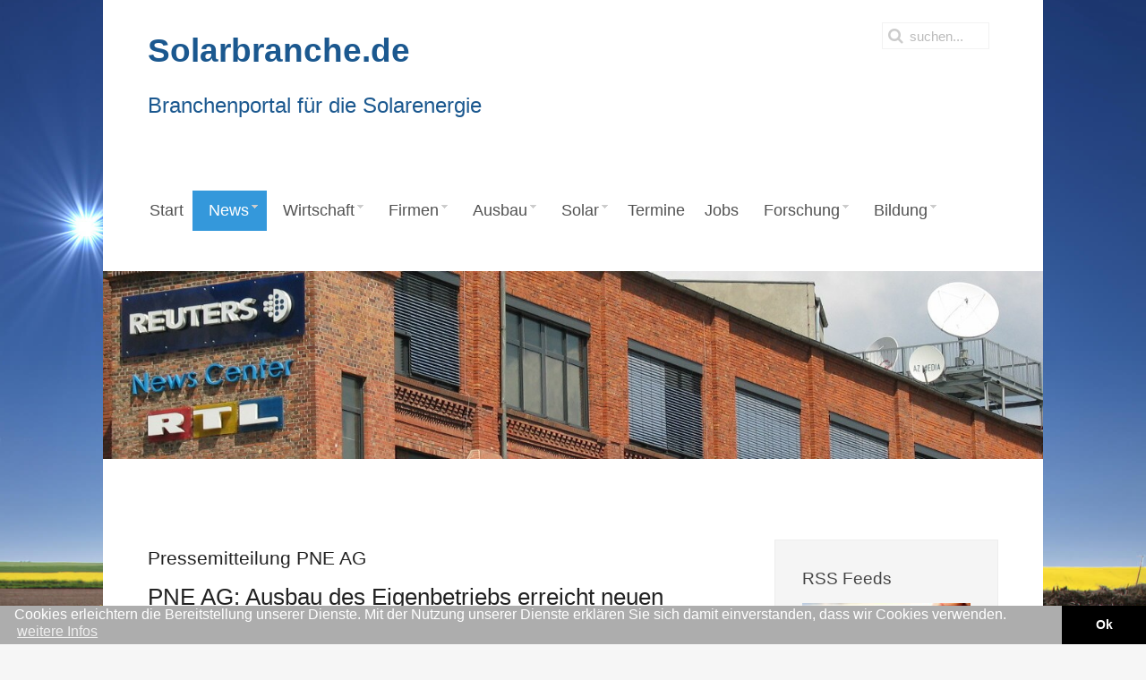

--- FILE ---
content_type: text/html; charset=utf-8
request_url: https://www.solarbranche.de/news/presse/pm-7760-pne-ag-ausbau-des-eigenbetriebs-erreicht-neuen-rekord
body_size: 25750
content:

<!-- TMR:QS1XZWJzZWl0ZW4vc29sYXJicmFuY2hlL3RlbXBsYXRlcy9qcC1zbm93Zmxha2Uvd2FycC9zeXN0ZW1zL2pvb21sYS9sYXlvdXRzL21lc3NhZ2UucGhwOjEw/0 -->

<!-- TMR:QS1XZWJzZWl0ZW4vc29sYXJicmFuY2hlL3RlbXBsYXRlcy9qcC1zbm93Zmxha2Uvd2FycC9zeXN0ZW1zL2pvb21sYS9sYXlvdXRzL21lc3NhZ2UucGhwOjQ4/0 -->
<!DOCTYPE HTML>
<html lang="de-de" dir="ltr"  data-config='{"twitter":0,"plusone":0,"facebook":0,"style":"default"}'>

<!-- TMR:QS1XZWJzZWl0ZW4vc29sYXJicmFuY2hlL3RlbXBsYXRlcy9qcC1zbm93Zmxha2UvbGF5b3V0cy90aGVtZS5waHA6MTY=/0 -->
<head>
<meta charset="utf-8">
<meta http-equiv="X-UA-Compatible" content="IE=edge">
<meta name="viewport" content="width=device-width, initial-scale=1">
<base href="https://www.solarbranche.de/news/presse/pm-7760-pne-ag-ausbau-des-eigenbetriebs-erreicht-neuen-rekord" />
	<meta name="keywords" content="Solarenergie, Solarindustrie, Solarbranche, Photovoltaik, Solarthermie, Kraftwerke, Solar, Handwerker, Solarforschung, Solarwirtschaft " />
	<meta name="description" content="Die Webseite www.solarbranche.de stellt Unternehmen und Akteure aus der Solarindustrie (Photovoltaik, Solarthermie, Solarthermische Kraftwerke) mit ihren Angeboten, Produkten und Dienstleistungen vor. Neben den Wirtschafts-Akteuren hat sich ein Forschungszweig der Solarenergie mit Forschungseinrichtungen in ganz Deutschland etabliert. Außerdem bieten Universitäten und Bildungseinrichtungen  Möglichkeiten zur Aus- und Weiterbildung rund um die Solarenergiee an." />
	<meta name="generator" content="Joomla! - Open Source Content Management" />
	<title>PNE AG: Ausbau des Eigenbetriebs erreicht neuen Rekord - Solarbranche</title>
	<link href="https://www.solarbranche.de/suchergebnis?itemid=7760&amp;format=opensearch" rel="search" title="Suchen Solarbranche" type="application/opensearchdescription+xml" />
	<link href="/templates/jp-snowflake/favicon.ico" rel="shortcut icon" type="image/vnd.microsoft.icon" />
	<link href="https://www.solarbranche.de/components/com_iwrpressemitteilungen/assets/css/style.css" rel="stylesheet" type="text/css" />
	<link href="/plugins/system/jce/css/content.css?aa754b1f19c7df490be4b958cf085e7c" rel="stylesheet" type="text/css" />
	<link href="/templates/jp-snowflake/roksprocket/layouts/strips/themes/separated/separated.css" rel="stylesheet" type="text/css" />
	<link href="/modules/mod_jux_megamenu/assets/css/style.css" rel="stylesheet" type="text/css" />
	<link href="/modules/mod_jux_megamenu/assets/css/animate.css" rel="stylesheet" type="text/css" />
	<link href="/modules/mod_jux_megamenu/assets/css/jux-font-awesome.css" rel="stylesheet" type="text/css" />
	<link href="/modules/mod_jux_megamenu/assets/css/style/darkblue.css" rel="stylesheet" type="text/css" />
	<link href="/modules/mod_jux_megamenu/assets/css/stylec/custom-302.css" rel="stylesheet" type="text/css" />
	<link href="/modules/mod_jux_megamenu/assets/css/stylec/custom-305.css" rel="stylesheet" type="text/css" />
	<style type="text/css">
#js-mainnav.darkblue ul.level1 .childcontent { margin: -20px 0 0 170px; }#js-mainnav.darkblue ul.level1 .childcontent { margin: -20px 0 0 170px; }
	</style>
	<script type="application/json" class="joomla-script-options new">{"csrf.token":"c2d0cfcbad3acd71c3d99f708ba882b7","system.paths":{"root":"","base":""}}</script>
	<script src="/media/jui/js/jquery.min.js?3cd49f825d6058896c3d24c4663775ae" type="text/javascript"></script>
	<script src="/media/jui/js/jquery-noconflict.js?3cd49f825d6058896c3d24c4663775ae" type="text/javascript"></script>
	<script src="/media/jui/js/jquery-migrate.min.js?3cd49f825d6058896c3d24c4663775ae" type="text/javascript"></script>
	<script src="/media/system/js/core.js?3cd49f825d6058896c3d24c4663775ae" type="text/javascript"></script>
	<script src="/media/system/js/mootools-core.js?3cd49f825d6058896c3d24c4663775ae" type="text/javascript"></script>
	<script src="/components/com_roksprocket/assets/js/mootools-mobile.js" type="text/javascript"></script>
	<script src="/components/com_roksprocket/assets/js/rokmediaqueries.js" type="text/javascript"></script>
	<script src="/components/com_roksprocket/assets/js/roksprocket.js" type="text/javascript"></script>
	<script src="/components/com_roksprocket/assets/js/moofx.js" type="text/javascript"></script>
	<script src="/components/com_roksprocket/assets/js/roksprocket.request.js" type="text/javascript"></script>
	<script src="/templates/jp-snowflake/roksprocket/layouts/strips/assets/js/strips.js" type="text/javascript"></script>
	<script src="/templates/jp-snowflake/roksprocket/layouts/strips/assets/js/strips-speeds.js" type="text/javascript"></script>
	<script src="/modules/mod_jux_megamenu/assets/js/headroom.js" type="text/javascript"></script>
	<script src="/modules/mod_jux_megamenu/assets/js/bootstrap.min.js" type="text/javascript"></script>
	<script type="text/javascript">
if (typeof RokSprocket == 'undefined') RokSprocket = {};
Object.merge(RokSprocket, {
	SiteURL: 'https://www.solarbranche.de/',
	CurrentURL: 'https://www.solarbranche.de/',
	AjaxURL: 'https://www.solarbranche.de/index.php?option=com_roksprocket&amp;task=ajax&amp;format=raw&amp;ItemId=385'
});
window.addEvent('domready', function(){
		RokSprocket.instances.strips = new RokSprocket.Strips();
});
window.addEvent('domready', function(){
	RokSprocket.instances.strips.attach(318, '{"animation":"slide","autoplay":"0","delay":"105"}');
});
window.addEvent('load', function(){
   var overridden = false;
   if (!overridden && window.G5 && window.G5.offcanvas){
       var mod = document.getElement('[data-strips="318"]');
       mod.addEvents({
           touchstart: function(){ window.G5.offcanvas.detach(); },
           touchend: function(){ window.G5.offcanvas.attach(); }
       });
       overridden = true;
   };
});
window.addEvent('domready', function(){
	RokSprocket.instances.strips.attach(332, '{"animation":"fadeDelay","autoplay":"0","delay":"20"}');
});
window.addEvent('load', function(){
   var overridden = false;
   if (!overridden && window.G5 && window.G5.offcanvas){
       var mod = document.getElement('[data-strips="332"]');
       mod.addEvents({
           touchstart: function(){ window.G5.offcanvas.detach(); },
           touchend: function(){ window.G5.offcanvas.attach(); }
       });
       overridden = true;
   };
});

	</script>
	<link rel='canonical' href='https://www.windbranche.de/news/presse/pm-7760-pne-ag-ausbau-des-eigenbetriebs-erreicht-neuen-rekord' />

<link rel="apple-touch-icon-precomposed" href="/templates/jp-snowflake/apple_touch_icon.png">
<link rel="stylesheet" href="/templates/jp-snowflake/css/bootstrap.css">
<link rel="stylesheet" href="/templates/jp-snowflake/css/theme.css">
<link rel="stylesheet" href="/templates/jp-snowflake/css/joomlaplates.css">
<link rel="stylesheet" href="/templates/jp-snowflake/css/custom.css">
<script src="/templates/jp-snowflake/js/uikit.js"></script>
<script src="/templates/jp-snowflake/warp/vendor/uikit/js/components/autocomplete.js"></script>
<script src="/templates/jp-snowflake/warp/vendor/uikit/js/components/search.js"></script>
<script src="/templates/jp-snowflake/warp/vendor/uikit/js/components/tooltip.js"></script>
<script src="/templates/jp-snowflake/warp/js/social.js"></script>
<script src="/templates/jp-snowflake/js/theme.js"></script>
<style type="text/css">
body {
background:url(https://www.solarbranche.de/images/Hintergrund/Fotolia_83953047_1920_1200_Supernova_2.jpg)no-repeat center center fixed;
-webkit-background-size: cover;
-moz-background-size: cover;
-o-background-size: cover;
background-size: cover;
}
</style>
<style>
@media (max-width: 767px){
	div#js-meganav::before {
		background-image: url(/images/Bilder_Kategorien/Phoenix_Solar_Sulzemoos_Deutschland_Techniker_2008_1280_512.jpg);
	}
}
.acp-search .uk-article-title{
	font-size: 18px !important;
	line-height: 1.2 !important;
	margin-bottom: 9px !important;
}
.acp-search .uk-article-title a{
	color: #3498db;
}
.acp-search .uk-article-meta{
	display: none;
}
.acp-search .uk-article p:not(.teaser){
	display: none;
}
.acp-search .uk-article p.teaser{
	font-weight: normal;
	margin-top: 3px;
	margin-bottom: 0;
	line-height: 20px;
}
.acp-search .uk-article {
	max-width: 620px;
}
.acp-search .tm-main .uk-panel-box{
	padding-left: 0;
	padding-top: 0;
}
.acp-search legend{
	display:none;
}
.acp-search .controls input{
	position: relative;
	top: 3px;
}
.acp-search .controls label{
	padding-right: 10px;
	margin-top: 5px;
}
.acp-search .tm-main .uk-panel-box fieldset:nth-child(2){
	display: flex;
}
</style>
<link rel="stylesheet" href="//www.iwr.de/assets/portals/global.css?ac93c39cf4285fdf499c3de274523cc6" />
<script src="//www.iwr.de/assets/portals/global.js?4c3406f897f0dbcb40cd0580d00c82e2"></script>
<!-- Matomo Image Tracker-->
<img loading='lazy' referrerpolicy="no-referrer-when-downgrade" src="https://analytics.ench.de/matomo.php?idsite=17&amp;rec=1" style="border:0;position:absolute;" alt="" />
<!-- End Matomo --></head>

<!-- TMR:QS1XZWJzZWl0ZW4vc29sYXJicmFuY2hlL3RlbXBsYXRlcy9qcC1zbm93Zmxha2UvbGF5b3V0cy90aGVtZS5waHA6ODE=/0 -->
<body class="tm-sidebar-b-right tm-sidebars-1 tm-noblog ">

<!-- Start jp-wrapper -->
<div class="uk-container uk-container-center white-bg">
    <!-- TOP -->
	    <div class="toolbar-outer">
        <div style="padding:0" class="uk-container uk-container-center">
            <div class="tm-toolbar uk-clearfix uk-hidden-small">
                            <div class="uk-float-left"><div class="uk-panel" >
	<p><strong><span style="color: #1b588f; font-size: 28pt;">Solarbranche.de</span></strong></p>
<p><span style="color: #1b588f; font-size: 18pt;">Branchenportal f&uuml;r die Solarenergie<br /></span></p></div>
<!-- TMR:QS1XZWJzZWl0ZW4vc29sYXJicmFuY2hlL3RlbXBsYXRlcy9qcC1zbm93Zmxha2Uvd2FycC9zeXN0ZW1zL2pvb21sYS9sYXlvdXRzL3dpZGdldHMucGhwOjYw/0 -->
</div>
                  
                            <div class="uk-navbar-flip">
                   <div class="uk-navbar-content uk-hidden-small">
<form id="search-184" class="uk-search" action="/news/presse" method="post" role="search" data-uk-search="{'source': '/component/search/?tmpl=raw&amp;type=json&amp;ordering=&amp;searchphrase=all', 'param': 'searchword', 'msgResultsHeader': 'Suchergebnis', 'msgMoreResults': 'Weitere Ergebnisse', 'msgNoResults': 'Nichts gefunden', flipDropdown: 1}">
	<input class="uk-search-field" type="search" name="searchword" placeholder="suchen...">
	<input type="hidden" name="task"   value="search">
	<input type="hidden" name="option" value="com_search">
	<input type="hidden" name="Itemid" value="324">
</form>
<!-- TMR:QS1XZWJzZWl0ZW4vc29sYXJicmFuY2hlL3RlbXBsYXRlcy9qcC1zbm93Zmxha2Uvd2FycC9zeXN0ZW1zL2pvb21sYS9sYXlvdXRzL3dpZGdldHMucGhwOjYw/0 -->
</div>
              </div>
                          </div>
        </div>
    </div>
    

	            <nav class="tm-navbar uk-navbar">
                
                      
                            <div class="menu-inner">
              <ul class="uk-navbar-nav uk-hidden-small">
<li><a href="/">Start</a></li><li class="uk-parent uk-active" data-uk-dropdown="{}" aria-haspopup="true" aria-expanded="false"><a href="/news/nachrichten">News</a><div class="uk-dropdown uk-dropdown-navbar uk-dropdown-width-1"><div class="uk-grid uk-dropdown-grid"><div class="uk-width-1-1"><ul class="uk-nav uk-nav-navbar"><li><a href="/news/nachrichten">Nachrichten</a></li><li class="uk-active"><a href="/news/presse">Pressemitteilungen</a></li><li><a href="/news/politik">Politik</a></li><li><a href="/news/energiespeicher">Energiespeicher</a></li><li><a href="/news/digitales-und-software">Digitales und Software</a></li><li><a href="/news/ticker">Ticker</a></li><li><a href="/news/wirtschaft-finanzen">Wirtschaft &amp; Finanzen</a></li><li><a href="/news/firmen-und-produkte">Firmen &amp; Produkte</a></li><li><a href="/news/energierecht">Energierecht</a></li><li><a href="/news/verbaende">Verbände</a></li><li><a href="/news/berufe-bildung">Berufe &amp; Bildung</a></li><li><a href="/news/personalien">Personalien</a></li><li><a href="/news/bauen">Bauen</a></li><li><a href="/news/elektromobilitaet">Elektromobilität</a></li><li><a href="/news/power-to-x">Power to X</a></li><li><a href="/news/brennstoffzelle">Brennstoffzelle</a></li><li><a href="/news/international">International</a></li></ul></div></div></div></li><li class="uk-parent" data-uk-dropdown="{}" aria-haspopup="true" aria-expanded="false"><a href="/wirtschaft">Wirtschaft</a><div class="uk-dropdown uk-dropdown-navbar uk-dropdown-width-1"><div class="uk-grid uk-dropdown-grid"><div class="uk-width-1-1"><ul class="uk-nav uk-nav-navbar"><li><a href="/wirtschaft/branche">Solarbranche</a></li><li class="uk-parent"><a href="/wirtschaft/recht">Recht</a><ul class="uk-nav-sub"><li><a href="/wirtschaft/recht/solar-urteile">Urteile</a></li><li><a href="/wirtschaft/recht/eeg-2016-photovoltaik">EEG 2016</a></li><li><a href="/wirtschaft/recht/eeg-2014-photovoltaik">EEG 2014</a></li><li><a href="/wirtschaft/recht/eeg-2012-photovoltaik">EEG 2012</a></li><li><a href="/wirtschaft/recht/eeg-2008-photovoltaik">EEG 2008</a></li><li><a href="/wirtschaft/recht/eeg-2004-photovoltaik">EEG 2004</a></li><li><a href="/wirtschaft/recht/eeg-2000-photovoltaik">EEG 2000</a></li></ul></li><li class="uk-parent"><a href="/wirtschaft/eeg-verguetung">EEG-Vergütung</a><ul class="uk-nav-sub"><li><a href="/wirtschaft/eeg-verguetung/eeg-festverguetung">EEG-Festvergütung</a></li><li><a href="/wirtschaft/eeg-verguetung/eeg-ausschreibungen">EEG-Ausschreibungen</a></li></ul></li><li><a href="/wirtschaft/kosten-photovoltaik">PV-Kosten</a></li><li class="uk-parent"><a href="/wirtschaft/betreiber">Betreiber</a><ul class="uk-nav-sub"><li><a href="/wirtschaft/betreiber/checkliste-pv-anlagen">Checkliste PV-Anlagen</a></li></ul></li><li><a href="/wirtschaft/boerse">Börse</a></li></ul></div></div></div></li><li><a href="/firmen">Firmen</a></li><li class="uk-parent" data-uk-dropdown="{}" aria-haspopup="true" aria-expanded="false"><a href="/ausbau">Ausbau</a><div class="uk-dropdown uk-dropdown-navbar uk-dropdown-width-1"><div class="uk-grid uk-dropdown-grid"><div class="uk-width-1-1"><ul class="uk-nav uk-nav-navbar"><li><a href="/ausbau/welt">Welt</a></li><li><a href="/ausbau/europa">Europa</a></li><li class="uk-parent"><a href="/ausbau/deutschland">Deutschland</a><ul class="uk-nav-sub"><li><a href="/ausbau/deutschland/photovoltaik">Photovoltaik</a></li><li><a href="/ausbau/deutschland/solarthermie">Solarthermie</a></li></ul></li><li class="uk-parent"><a href="/ausbau/bundeslaender-photovoltaik">Bundesländer</a><ul class="uk-nav-sub"><li><a href="/ausbau/bundeslaender-photovoltaik/baden-wuerttemberg">Baden-Württemberg</a></li><li><a href="/ausbau/bundeslaender-photovoltaik/bayern">Bayern</a></li><li><a href="/ausbau/bundeslaender-photovoltaik/berlin">Berlin</a></li><li><a href="/ausbau/bundeslaender-photovoltaik/brandenburg">Brandenburg</a></li><li><a href="/ausbau/bundeslaender-photovoltaik/bremen">Bremen</a></li><li><a href="/ausbau/bundeslaender-photovoltaik/hamburg">Hamburg</a></li><li><a href="/ausbau/bundeslaender-photovoltaik/hessen">Hessen</a></li><li><a href="/ausbau/bundeslaender-photovoltaik/mecklenburg-vorpommern">Mecklenburg-Vorpommern</a></li><li><a href="/ausbau/bundeslaender-photovoltaik/niedersachsen">Niedersachsen</a></li><li><a href="/ausbau/bundeslaender-photovoltaik/nordrhein-westfalen">Nordrhein Westfalen</a></li><li><a href="/ausbau/bundeslaender-photovoltaik/rheinland-pfalz">Rheinland-Pfalz</a></li><li><a href="/ausbau/bundeslaender-photovoltaik/saarland">Saarland</a></li><li><a href="/ausbau/bundeslaender-photovoltaik/sachsen">Sachsen</a></li><li><a href="/ausbau/bundeslaender-photovoltaik/sachsen-anhalt">Sachsen-Anhalt</a></li><li><a href="/ausbau/bundeslaender-photovoltaik/schleswig-holstein">Schleswig-Holstein</a></li><li><a href="/ausbau/bundeslaender-photovoltaik/thueringen">Thüringen</a></li></ul></li><li><a href="/ausbau/kreise-photovoltaik">Kreise</a></li><li><a href="/ausbau/kommunen-photovoltaik">Kommunen</a></li></ul></div></div></div></li><li class="uk-parent" data-uk-dropdown="{}" aria-haspopup="true" aria-expanded="false"><a href="/solar">Solar</a><div class="uk-dropdown uk-dropdown-navbar uk-dropdown-width-1"><div class="uk-grid uk-dropdown-grid"><div class="uk-width-1-1"><ul class="uk-nav uk-nav-navbar"><li><a href="/solar/klimatologie">Klimatologie</a></li><li class="uk-parent"><a href="/solar/solarstrom">Solarstrom</a><ul class="uk-nav-sub"><li><a href="/solar/solarstrom/europa">Europa</a></li><li><a href="/solar/solarstrom/solarenergie-belgien">Belgien</a></li><li><a href="/solar/solarstrom/solarenergie-bulgarien">Bulgarien</a></li><li><a href="/solar/solarstrom/solarenergie-daenemark">Dänemark</a></li><li><a href="/solar/solarstrom/solarenergie-deutschland">Deutschland</a></li><li><a href="/solar/solarstrom/solarenergie-estland">Estland</a></li><li><a href="/solar/solarstrom/solarenergie-finnland">Finnland</a></li><li><a href="/solar/solarstrom/solarenergie-frankreich">Frankreich</a></li><li><a href="/solar/solarstrom/solarenergie-griechenland">Griechenland</a></li><li><a href="/solar/solarstrom/solarenergie-irland">Irland</a></li><li><a href="/solar/solarstrom/solarenergie-italien">Italien</a></li><li><a href="/solar/solarstrom/solarenergie-lettland">Lettland</a></li><li><a href="/solar/solarstrom/solarenergie-litauen">Litauen</a></li><li><a href="/solar/solarstrom/solarenergie-niederlande">Niederlande</a></li><li><a href="/solar/solarstrom/solarenergie-oesterreich">Österreich</a></li><li><a href="/solar/solarstrom/solarenergie-polen">Polen</a></li><li><a href="/solar/solarstrom/solarenergie-portugal">Portugal</a></li><li><a href="/solar/solarstrom/solarenergie-rumaenien">Rumänien</a></li><li><a href="/solar/solarstrom/solarenergie-schweden">Schweden</a></li><li><a href="/solar/solarstrom/solarenergie-slowakei">Slowakei</a></li><li><a href="/solar/solarstrom/solarenergie-slowenien">Slowenien</a></li><li><a href="/solar/solarstrom/solarenergie-spanien">Spanien</a></li><li><a href="/solar/solarstrom/solarenergie-tschechische-rebuplik">Tschechische Rebuplik</a></li><li><a href="/solar/solarstrom/solarenergie-ungarn">Ungarn</a></li><li><a href="/solar/solarstrom/solarenergie-zypern">Zypern</a></li></ul></li></ul></div></div></div></li><li><a href="/termine">Termine</a></li><li><a href="/jobs">Jobs</a></li><li class="uk-parent" data-uk-dropdown="{}" aria-haspopup="true" aria-expanded="false"><a href="/forschung">Forschung</a><div class="uk-dropdown uk-dropdown-navbar uk-dropdown-width-1"><div class="uk-grid uk-dropdown-grid"><div class="uk-width-1-1"><ul class="uk-nav uk-nav-navbar"><li><a href="/forschung/pruef-und-testzentren">Prüf- und Testzentren</a></li><li><a href="/forschung/verzeichnis">Verzeichnis</a></li><li><a href="/forschung/forschungs-news">Forschungs-News</a></li></ul></div></div></div></li><li class="uk-parent" data-uk-dropdown="{}" aria-haspopup="true" aria-expanded="false"><a href="/bildung">Bildung</a><div class="uk-dropdown uk-dropdown-navbar uk-dropdown-width-1"><div class="uk-grid uk-dropdown-grid"><div class="uk-width-1-1"><ul class="uk-nav uk-nav-navbar"><li><a href="/bildung/solarberufe">Solarberufe</a></li><li><a href="/bildung/aus-und-weiterbildung">Aus- und Weiterbildung</a></li><li><a href="/bildung/solarenergie-studium">Solarenergie-Studium</a></li><li><a href="/bildung/bildungsangebote">Bildungsangebote</a></li><li><a href="/bildung/solar-studiengaenge">Studiengänge</a></li><li><a href="/bildung/bildungs-news">Bildungs-News</a></li></ul></div></div></div></li></ul>
<div class="module"><div id="jux_memamenu302">
	<div id="megamenucss" class="megamenucss302">
		<div id="js-mainnav" class="clearfix megamenu horizontal left darkblue left down noJS  megamenu">
						<div id="CSS3-megaMenuToggle" class="megaMenuToggle">
				<i class="jux-fa jux-fa-bars font-item-menu"></i>
			</div>
						<div class="js-megamenu clearfix" id="js-meganav">
<ul class="megamenu level0"><li  class="megacss first submenu-align-auto"><a href="/"  class="megacss first " id="menu101" ><span class="menu-title"><i class="jux-fa  jux-"></i>Start</span></a></li><li  class="megacss haschild active submenu-align-auto"><a href="/news/nachrichten"  class="megacss haschild active " id="menu132" ><span class="menu-title"><i class="jux-fa  jux-"></i>News</span></a><div style='0' class="childcontent adddropdown clearfix cols1  ">
<div class=" jux-fa jux-fa-angle-down dropdown-toggle " id="arrow-icon" data-toggle="dropdown"></div>
<div class="childcontent-inner-wrap dropdown-menu">
<div class="childcontent-inner clearfix" style="width: 200px;"><div class="megacol column1 first" style="width: 200px;"><ul class="megamenu level1"><li  class="megacss first submenu-align-auto"><a href="/news/nachrichten"  class="megacss first " id="menu384" ><span class="menu-title"><i class="jux-fa  jux-"></i>Nachrichten</span></a></li><li  class="megacss active submenu-align-auto"><a href="/news/presse"  class="megacss active " id="menu385" ><span class="menu-title"><i class="jux-fa  jux-"></i>Pressemitteilungen</span></a></li><li  class="megacss submenu-align-auto"><a href="/news/politik"  class="megacss " id="menu395" ><span class="menu-title"><i class="jux-fa  jux-"></i>Politik</span></a></li><li  class="megacss submenu-align-auto"><a href="/news/energiespeicher"  class="megacss " id="menu472" ><span class="menu-title"><i class="jux-fa  jux-"></i>Energiespeicher</span></a></li><li  class="megacss submenu-align-auto"><a href="/news/digitales-und-software"  class="megacss " id="menu473" ><span class="menu-title"><i class="jux-fa  jux-"></i>Digitales und Software</span></a></li><li  class="megacss submenu-align-auto"><a href="/news/ticker"  class="megacss " id="menu437" ><span class="menu-title"><i class="jux-fa  jux-"></i>Ticker</span></a></li><li  class="megacss submenu-align-auto"><a href="/news/wirtschaft-finanzen"  class="megacss " id="menu495" ><span class="menu-title"><i class="jux-fa  jux-"></i>Wirtschaft &amp; Finanzen</span></a></li><li  class="megacss submenu-align-auto"><a href="/news/firmen-und-produkte"  class="megacss " id="menu496" ><span class="menu-title"><i class="jux-fa  jux-"></i>Firmen &amp; Produkte</span></a></li><li  class="megacss submenu-align-auto"><a href="/news/energierecht"  class="megacss " id="menu497" ><span class="menu-title"><i class="jux-fa  jux-"></i>Energierecht</span></a></li><li  class="megacss submenu-align-auto"><a href="/news/verbaende"  class="megacss " id="menu498" ><span class="menu-title"><i class="jux-fa  jux-"></i>Verbände</span></a></li><li  class="megacss submenu-align-auto"><a href="/news/berufe-bildung"  class="megacss " id="menu499" ><span class="menu-title"><i class="jux-fa  jux-"></i>Berufe &amp; Bildung</span></a></li><li  class="megacss submenu-align-auto"><a href="/news/personalien"  class="megacss " id="menu500" ><span class="menu-title"><i class="jux-fa  jux-"></i>Personalien</span></a></li><li  class="megacss submenu-align-auto"><a href="/news/bauen"  class="megacss " id="menu501" ><span class="menu-title"><i class="jux-fa  jux-"></i>Bauen</span></a></li><li  class="megacss submenu-align-auto"><a href="/news/elektromobilitaet"  class="megacss " id="menu502" ><span class="menu-title"><i class="jux-fa  jux-"></i>Elektromobilität</span></a></li><li  class="megacss submenu-align-auto"><a href="/news/power-to-x"  class="megacss " id="menu503" ><span class="menu-title"><i class="jux-fa  jux-"></i>Power to X</span></a></li><li  class="megacss submenu-align-auto"><a href="/news/brennstoffzelle"  class="megacss " id="menu504" ><span class="menu-title"><i class="jux-fa  jux-"></i>Brennstoffzelle</span></a></li><li  class="megacss last submenu-align-auto"><a href="/news/international"  class="megacss last " id="menu403" ><span class="menu-title"><i class="jux-fa  jux-"></i>International</span></a></li></ul></div></div>
</div></div></li><li  class="megacss haschild submenu-align-auto"><a href="/wirtschaft"  class="megacss haschild " id="menu175" ><span class="menu-title"><i class="jux-fa  jux-"></i>Wirtschaft</span></a><div style='0' class="childcontent adddropdown clearfix cols1  ">
<div class=" jux-fa jux-fa-angle-down dropdown-toggle " id="arrow-icon" data-toggle="dropdown"></div>
<div class="childcontent-inner-wrap dropdown-menu">
<div class="childcontent-inner clearfix" style="width: 200px;"><div class="megacol column1 first" style="width: 200px;"><ul class="megamenu level1"><li  class="megacss first submenu-align-auto"><a href="/wirtschaft/branche"  class="megacss first " id="menu299" ><span class="menu-title"><i class="jux-fa  jux-"></i>Solarbranche</span></a></li><li  class="megacss haschild submenu-align-auto"><a href="/wirtschaft/recht"  class="megacss haschild " id="menu413" ><span class="menu-title"><i class="jux-fa  jux-"></i>Recht</span></a><div style='0' class="childcontent adddropdown clearfix cols1  ">
<div class=" jux-fa jux-fa-angle-down dropdown-toggle " id="arrow-icon" data-toggle="dropdown"></div>
<div class="childcontent-inner-wrap dropdown-menu">
<div class="childcontent-inner clearfix" style="width: 200px;"><div class="megacol column1 first" style="width: 200px;"><ul class="megamenu level2"><li  class="megacss first submenu-align-auto"><a href="/wirtschaft/recht/solar-urteile"  class="megacss first " id="menu432" ><span class="menu-title"><i class="jux-fa  jux-"></i>Urteile</span></a></li><li  class="megacss submenu-align-auto"><a href="/wirtschaft/recht/eeg-2016-photovoltaik"  class="megacss " id="menu414" ><span class="menu-title"><i class="jux-fa  jux-"></i>EEG 2016</span></a></li><li  class="megacss submenu-align-auto"><a href="/wirtschaft/recht/eeg-2014-photovoltaik"  class="megacss " id="menu415" ><span class="menu-title"><i class="jux-fa  jux-"></i>EEG 2014</span></a></li><li  class="megacss submenu-align-auto"><a href="/wirtschaft/recht/eeg-2012-photovoltaik"  class="megacss " id="menu416" ><span class="menu-title"><i class="jux-fa  jux-"></i>EEG 2012</span></a></li><li  class="megacss submenu-align-auto"><a href="/wirtschaft/recht/eeg-2008-photovoltaik"  class="megacss " id="menu417" ><span class="menu-title"><i class="jux-fa  jux-"></i>EEG 2008</span></a></li><li  class="megacss submenu-align-auto"><a href="/wirtschaft/recht/eeg-2004-photovoltaik"  class="megacss " id="menu418" ><span class="menu-title"><i class="jux-fa  jux-"></i>EEG 2004</span></a></li><li  class="megacss last submenu-align-auto"><a href="/wirtschaft/recht/eeg-2000-photovoltaik"  class="megacss last " id="menu419" ><span class="menu-title"><i class="jux-fa  jux-"></i>EEG 2000</span></a></li></ul></div></div>
</div></div></li><li  class="megacss haschild submenu-align-auto"><a href="/wirtschaft/eeg-verguetung"  class="megacss haschild " id="menu421" ><span class="menu-title"><i class="jux-fa  jux-"></i>EEG-Vergütung</span></a><div style='0' class="childcontent adddropdown clearfix cols1  ">
<div class=" jux-fa jux-fa-angle-down dropdown-toggle " id="arrow-icon" data-toggle="dropdown"></div>
<div class="childcontent-inner-wrap dropdown-menu">
<div class="childcontent-inner clearfix" style="width: 200px;"><div class="megacol column1 first" style="width: 200px;"><ul class="megamenu level2"><li  class="megacss first submenu-align-auto"><a href="/wirtschaft/eeg-verguetung/eeg-festverguetung"  class="megacss first " id="menu433" ><span class="menu-title"><i class="jux-fa  jux-"></i>EEG-Festvergütung</span></a></li><li  class="megacss last submenu-align-auto"><a href="/wirtschaft/eeg-verguetung/eeg-ausschreibungen"  class="megacss last " id="menu431" ><span class="menu-title"><i class="jux-fa  jux-"></i>EEG-Ausschreibungen</span></a></li></ul></div></div>
</div></div></li><li  class="megacss submenu-align-auto"><a href="/wirtschaft/kosten-photovoltaik"  class="megacss " id="menu423" ><span class="menu-title"><i class="jux-fa  jux-"></i>PV-Kosten</span></a></li><li  class="megacss haschild submenu-align-auto"><a href="/wirtschaft/betreiber"  class="megacss haschild " id="menu422" ><span class="menu-title"><i class="jux-fa  jux-"></i>Betreiber</span></a><div style='0' class="childcontent adddropdown clearfix cols1  ">
<div class=" jux-fa jux-fa-angle-down dropdown-toggle " id="arrow-icon" data-toggle="dropdown"></div>
<div class="childcontent-inner-wrap dropdown-menu">
<div class="childcontent-inner clearfix" style="width: 200px;"><div class="megacol column1 first" style="width: 200px;"><ul class="megamenu level2"><li  class="megacss first submenu-align-auto"><a href="/wirtschaft/betreiber/checkliste-pv-anlagen"  class="megacss first " id="menu424" ><span class="menu-title"><i class="jux-fa  jux-"></i>Checkliste PV-Anlagen</span></a></li></ul></div></div>
</div></div></li><li  class="megacss last submenu-align-auto"><a href="/wirtschaft/boerse"  class="megacss last " id="menu223" ><span class="menu-title"><i class="jux-fa  jux-"></i>Börse</span></a></li></ul></div></div>
</div></div></li><li  class="megacss haschild submenu-align-fullwidth"><a href="/firmen"  class="megacss haschild " id="menu322" ><span class="menu-title"><i class="jux-fa  jux-"></i>Firmen</span></a><div style='0' class="childcontent adddropdown clearfix cols1  ">
<div class=" jux-fa jux-fa-angle-down dropdown-toggle " id="arrow-icon" data-toggle="dropdown"></div>
<div class="childcontent-inner-wrap dropdown-menu">
<div class="childcontent-inner clearfix" style="width: 200px;"><div class="moduletable">
						
	<p> 
<div class="megacol column1" style="float:left; width:33%;"><ul class="megamenu level1"></li>
</li>
</li>
</div><div class="megacol column1" style="float:left; width:33%;"><ul class="megamenu level1">	<li class="megacss first submenu-align-auto">
								<a id="menu9993" class="megacss first " href="https://www.solarbranche.de/firmen/info-248-betreiber">
									<span class="menu-title"><i class="jux-fa  jux-"></i>Betreiber</span>
								</a></li>
</div><div class="megacol column2" style="float:left; width:33%;"><ul class="megamenu level1">	<li class="megacss first submenu-align-auto">
								<a id="menu9994" class="megacss first " href="https://www.solarbranche.de/firmen/info-324-betriebsfuehrung">
									<span class="menu-title"><i class="jux-fa  jux-"></i>Betriebsführung</span>
								</a></li>
</div><div class="megacol column3" style="float:left; width:33%;"><ul class="megamenu level1">	<li class="megacss first submenu-align-auto">
								<a id="menu9995" class="megacss first " href="https://www.solarbranche.de/firmen/info-9999-energiehandwerker">
									<span class="menu-title"><i class="jux-fa  jux-"></i>Energiehandwerker</span>
								</a></li>
</div><div class="megacol column4" style="float:left; width:33%;"><ul class="megamenu level1">	<li class="megacss first submenu-align-auto">
								<a id="menu9996" class="megacss first " href="https://www.solarbranche.de/firmen/info-210-finanzierung">
									<span class="menu-title"><i class="jux-fa  jux-"></i>Finanzierung</span>
								</a></li>
</li>
</li>
</li>
</li>
</li>
</li>
</div><div class="megacol column5" style="float:left; width:33%;"><ul class="megamenu level1">	<li class="megacss first submenu-align-auto">
								<a id="menu99913" class="megacss first " href="https://www.solarbranche.de/firmen/info-180-projektierer">
									<span class="menu-title"><i class="jux-fa  jux-"></i>Projektierer</span>
								</a></li>
</div><div class="megacol column6" style="float:left; width:33%;"><ul class="megamenu level1">	<li class="megacss first submenu-align-auto">
								<a id="menu99914" class="megacss first " href="https://www.solarbranche.de/firmen/info-181-service-und-wartung">
									<span class="menu-title"><i class="jux-fa  jux-"></i>Service und Wartung</span>
								</a></li>
</li>
</li>
</li></ul>
</div><!--
<div class="megacol column1 first">
<ul class="megamenu level1">
	<li class="megacss first submenu-align-auto">
		<a id="menu299" class="megacss first " href="/wirtschaft/branche">
			<span class="menu-title"><i class="jux-fa  jux-"></i>Firmensub 1</span>
		</a>
	</li>
	<li class="megacss submenu-align-auto">
		<a id="menu363" class="megacss " href="/wirtschaft/vermarktung">
			<span class="menu-title"><i class="jux-fa  jux-"></i>Firmensub 2</span>
		</a>
	</li>
	
	<li class="megacss last haschild submenu-align-auto">
		<a id="menu102" class="megacss last haschild " href="/wirtschaft/markt">
			<span class="menu-title"><i class="jux-fa  jux-"></i>Firmensub 3</span>
		</a>
		<div class="childcontent adddropdown clearfix cols1" style="0">
			<div data-toggle="dropdown" id="arrow-icon" class=" jux-fa jux-fa-angle-down dropdown-toggle "></div>
			<div class="childcontent-inner-wrap dropdown-menu">
				<div style="width: 200px;" class="childcontent-inner clearfix">
					<div style="width: 200px;" class="megacol column1 first">
						<ul class="megamenu level2">
							<li class="megacss first submenu-align-auto">
								<a id="menu244" class="megacss first " href="/wirtschaft/markt/international">
									<span class="menu-title"><i class="jux-fa  jux-"></i>Firmensub 3.1</span>
								</a>
							</li>
							<li class="megacss last submenu-align-auto">
								<a id="menu278" class="megacss last " href="/wirtschaft/markt/national">
									<span class="menu-title"><i class="jux-fa  jux-"></i>Firmensub 3.2</span>
								</a>
							</li>
						</ul>
					</div>
				</div>
			</div>
		</div>
	</li>
</ul>
</div>
--> 
</p>		</div></div>
</div></div></li><li  class="megacss haschild submenu-align-auto"><a href="/ausbau"  class="megacss haschild " id="menu102" ><span class="menu-title"><i class="jux-fa  jux-"></i>Ausbau</span></a><div style='0' class="childcontent adddropdown clearfix cols1  ">
<div class=" jux-fa jux-fa-angle-down dropdown-toggle " id="arrow-icon" data-toggle="dropdown"></div>
<div class="childcontent-inner-wrap dropdown-menu">
<div class="childcontent-inner clearfix" style="width: 200px;"><div class="megacol column1 first" style="width: 200px;"><ul class="megamenu level1"><li  class="megacss first submenu-align-auto"><a href="/ausbau/welt"  class="megacss first " id="menu244" ><span class="menu-title"><i class="jux-fa  jux-"></i>Welt</span></a></li><li  class="megacss submenu-align-auto"><a href="/ausbau/europa"  class="megacss " id="menu383" ><span class="menu-title"><i class="jux-fa  jux-"></i>Europa</span></a></li><li  class="megacss haschild submenu-align-auto"><a href="/ausbau/deutschland"  class="megacss haschild " id="menu278" ><span class="menu-title"><i class="jux-fa  jux-"></i>Deutschland</span></a><div style='0' class="childcontent adddropdown clearfix cols1  ">
<div class=" jux-fa jux-fa-angle-down dropdown-toggle " id="arrow-icon" data-toggle="dropdown"></div>
<div class="childcontent-inner-wrap dropdown-menu">
<div class="childcontent-inner clearfix" style="width: 200px;"><div class="megacol column1 first" style="width: 200px;"><ul class="megamenu level2"><li  class="megacss first submenu-align-auto"><a href="/ausbau/deutschland/photovoltaik"  class="megacss first " id="menu382" ><span class="menu-title"><i class="jux-fa  jux-"></i>Photovoltaik</span></a></li><li  class="megacss last submenu-align-auto"><a href="/ausbau/deutschland/solarthermie"  class="megacss last " id="menu392" ><span class="menu-title"><i class="jux-fa  jux-"></i>Solarthermie</span></a></li></ul></div></div>
</div></div></li><li  class="megacss haschild submenu-align-auto"><a href="/ausbau/bundeslaender-photovoltaik"  class="megacss haschild " id="menu474" ><span class="menu-title"><i class="jux-fa  jux-"></i>Bundesländer</span></a><div style='0' class="childcontent adddropdown clearfix cols1  ">
<div class=" jux-fa jux-fa-angle-down dropdown-toggle " id="arrow-icon" data-toggle="dropdown"></div>
<div class="childcontent-inner-wrap dropdown-menu">
<div class="childcontent-inner clearfix" style="width: 200px;"><div class="megacol column1 first" style="width: 200px;"><ul class="megamenu level2"><li  class="megacss first submenu-align-auto"><a href="/ausbau/bundeslaender-photovoltaik/baden-wuerttemberg"  class="megacss first " id="menu475" ><span class="menu-title"><i class="jux-fa  jux-"></i>Baden-Württemberg</span></a></li><li  class="megacss submenu-align-auto"><a href="/ausbau/bundeslaender-photovoltaik/bayern"  class="megacss " id="menu476" ><span class="menu-title"><i class="jux-fa  jux-"></i>Bayern</span></a></li><li  class="megacss submenu-align-auto"><a href="/ausbau/bundeslaender-photovoltaik/berlin"  class="megacss " id="menu477" ><span class="menu-title"><i class="jux-fa  jux-"></i>Berlin</span></a></li><li  class="megacss submenu-align-auto"><a href="/ausbau/bundeslaender-photovoltaik/brandenburg"  class="megacss " id="menu478" ><span class="menu-title"><i class="jux-fa  jux-"></i>Brandenburg</span></a></li><li  class="megacss submenu-align-auto"><a href="/ausbau/bundeslaender-photovoltaik/bremen"  class="megacss " id="menu479" ><span class="menu-title"><i class="jux-fa  jux-"></i>Bremen</span></a></li><li  class="megacss submenu-align-auto"><a href="/ausbau/bundeslaender-photovoltaik/hamburg"  class="megacss " id="menu480" ><span class="menu-title"><i class="jux-fa  jux-"></i>Hamburg</span></a></li><li  class="megacss submenu-align-auto"><a href="/ausbau/bundeslaender-photovoltaik/hessen"  class="megacss " id="menu481" ><span class="menu-title"><i class="jux-fa  jux-"></i>Hessen</span></a></li><li  class="megacss submenu-align-auto"><a href="/ausbau/bundeslaender-photovoltaik/mecklenburg-vorpommern"  class="megacss " id="menu482" ><span class="menu-title"><i class="jux-fa  jux-"></i>Mecklenburg-Vorpommern</span></a></li><li  class="megacss submenu-align-auto"><a href="/ausbau/bundeslaender-photovoltaik/niedersachsen"  class="megacss " id="menu483" ><span class="menu-title"><i class="jux-fa  jux-"></i>Niedersachsen</span></a></li><li  class="megacss submenu-align-auto"><a href="/ausbau/bundeslaender-photovoltaik/nordrhein-westfalen"  class="megacss " id="menu484" ><span class="menu-title"><i class="jux-fa  jux-"></i>Nordrhein Westfalen</span></a></li><li  class="megacss submenu-align-auto"><a href="/ausbau/bundeslaender-photovoltaik/rheinland-pfalz"  class="megacss " id="menu485" ><span class="menu-title"><i class="jux-fa  jux-"></i>Rheinland-Pfalz</span></a></li><li  class="megacss submenu-align-auto"><a href="/ausbau/bundeslaender-photovoltaik/saarland"  class="megacss " id="menu486" ><span class="menu-title"><i class="jux-fa  jux-"></i>Saarland</span></a></li><li  class="megacss submenu-align-auto"><a href="/ausbau/bundeslaender-photovoltaik/sachsen"  class="megacss " id="menu487" ><span class="menu-title"><i class="jux-fa  jux-"></i>Sachsen</span></a></li><li  class="megacss submenu-align-auto"><a href="/ausbau/bundeslaender-photovoltaik/sachsen-anhalt"  class="megacss " id="menu488" ><span class="menu-title"><i class="jux-fa  jux-"></i>Sachsen-Anhalt</span></a></li><li  class="megacss submenu-align-auto"><a href="/ausbau/bundeslaender-photovoltaik/schleswig-holstein"  class="megacss " id="menu489" ><span class="menu-title"><i class="jux-fa  jux-"></i>Schleswig-Holstein</span></a></li><li  class="megacss last submenu-align-auto"><a href="/ausbau/bundeslaender-photovoltaik/thueringen"  class="megacss last " id="menu490" ><span class="menu-title"><i class="jux-fa  jux-"></i>Thüringen</span></a></li></ul></div></div>
</div></div></li><li  class="megacss submenu-align-auto"><a href="/ausbau/kreise-photovoltaik"  class="megacss " id="menu492" ><span class="menu-title"><i class="jux-fa  jux-"></i>Kreise</span></a></li><li  class="megacss last submenu-align-auto"><a href="/ausbau/kommunen-photovoltaik"  class="megacss last " id="menu493" ><span class="menu-title"><i class="jux-fa  jux-"></i>Kommunen</span></a></li></ul></div></div>
</div></div></li><li  class="megacss haschild submenu-align-auto"><a href="/solar"  class="megacss haschild " id="menu361" ><span class="menu-title"><i class="jux-fa  jux-"></i>Solar</span></a><div style='0' class="childcontent adddropdown clearfix cols1  ">
<div class=" jux-fa jux-fa-angle-down dropdown-toggle " id="arrow-icon" data-toggle="dropdown"></div>
<div class="childcontent-inner-wrap dropdown-menu">
<div class="childcontent-inner clearfix" style="width: 200px;"><div class="megacol column1 first" style="width: 200px;"><ul class="megamenu level1"><li  class="megacss first submenu-align-auto"><a href="/solar/klimatologie"  class="megacss first " id="menu367" ><span class="menu-title"><i class="jux-fa  jux-"></i>Klimatologie</span></a></li><li  class="megacss last haschild submenu-align-auto"><a href="/solar/solarstrom"  class="megacss last haschild " id="menu440" ><span class="menu-title"><i class="jux-fa  jux-"></i>Solarstrom</span></a><div style='0' class="childcontent adddropdown clearfix cols1  ">
<div class=" jux-fa jux-fa-angle-down dropdown-toggle " id="arrow-icon" data-toggle="dropdown"></div>
<div class="childcontent-inner-wrap dropdown-menu">
<div class="childcontent-inner clearfix" style="width: 200px;"><div class="megacol column1 first" style="width: 200px;"><ul class="megamenu level2"><li  class="megacss first submenu-align-auto"><a href="/solar/solarstrom/europa"  class="megacss first " id="menu438" ><span class="menu-title"><i class="jux-fa  jux-"></i>Europa</span></a></li><li  class="megacss submenu-align-auto"><a href="/solar/solarstrom/solarenergie-belgien"  class="megacss " id="menu442" ><span class="menu-title"><i class="jux-fa  jux-"></i>Belgien</span></a></li><li  class="megacss submenu-align-auto"><a href="/solar/solarstrom/solarenergie-bulgarien"  class="megacss " id="menu443" ><span class="menu-title"><i class="jux-fa  jux-"></i>Bulgarien</span></a></li><li  class="megacss submenu-align-auto"><a href="/solar/solarstrom/solarenergie-daenemark"  class="megacss " id="menu444" ><span class="menu-title"><i class="jux-fa  jux-"></i>Dänemark</span></a></li><li  class="megacss submenu-align-auto"><a href="/solar/solarstrom/solarenergie-deutschland"  class="megacss " id="menu445" ><span class="menu-title"><i class="jux-fa  jux-"></i>Deutschland</span></a></li><li  class="megacss submenu-align-auto"><a href="/solar/solarstrom/solarenergie-estland"  class="megacss " id="menu446" ><span class="menu-title"><i class="jux-fa  jux-"></i>Estland</span></a></li><li  class="megacss submenu-align-auto"><a href="/solar/solarstrom/solarenergie-finnland"  class="megacss " id="menu447" ><span class="menu-title"><i class="jux-fa  jux-"></i>Finnland</span></a></li><li  class="megacss submenu-align-auto"><a href="/solar/solarstrom/solarenergie-frankreich"  class="megacss " id="menu448" ><span class="menu-title"><i class="jux-fa  jux-"></i>Frankreich</span></a></li><li  class="megacss submenu-align-auto"><a href="/solar/solarstrom/solarenergie-griechenland"  class="megacss " id="menu449" ><span class="menu-title"><i class="jux-fa  jux-"></i>Griechenland</span></a></li><li  class="megacss submenu-align-auto"><a href="/solar/solarstrom/solarenergie-irland"  class="megacss " id="menu451" ><span class="menu-title"><i class="jux-fa  jux-"></i>Irland</span></a></li><li  class="megacss submenu-align-auto"><a href="/solar/solarstrom/solarenergie-italien"  class="megacss " id="menu439" ><span class="menu-title"><i class="jux-fa  jux-"></i>Italien</span></a></li><li  class="megacss submenu-align-auto"><a href="/solar/solarstrom/solarenergie-lettland"  class="megacss " id="menu452" ><span class="menu-title"><i class="jux-fa  jux-"></i>Lettland</span></a></li><li  class="megacss submenu-align-auto"><a href="/solar/solarstrom/solarenergie-litauen"  class="megacss " id="menu453" ><span class="menu-title"><i class="jux-fa  jux-"></i>Litauen</span></a></li><li  class="megacss submenu-align-auto"><a href="/solar/solarstrom/solarenergie-niederlande"  class="megacss " id="menu454" ><span class="menu-title"><i class="jux-fa  jux-"></i>Niederlande</span></a></li><li  class="megacss submenu-align-auto"><a href="/solar/solarstrom/solarenergie-oesterreich"  class="megacss " id="menu455" ><span class="menu-title"><i class="jux-fa  jux-"></i>Österreich</span></a></li><li  class="megacss submenu-align-auto"><a href="/solar/solarstrom/solarenergie-polen"  class="megacss " id="menu456" ><span class="menu-title"><i class="jux-fa  jux-"></i>Polen</span></a></li><li  class="megacss submenu-align-auto"><a href="/solar/solarstrom/solarenergie-portugal"  class="megacss " id="menu457" ><span class="menu-title"><i class="jux-fa  jux-"></i>Portugal</span></a></li><li  class="megacss submenu-align-auto"><a href="/solar/solarstrom/solarenergie-rumaenien"  class="megacss " id="menu458" ><span class="menu-title"><i class="jux-fa  jux-"></i>Rumänien</span></a></li><li  class="megacss submenu-align-auto"><a href="/solar/solarstrom/solarenergie-schweden"  class="megacss " id="menu459" ><span class="menu-title"><i class="jux-fa  jux-"></i>Schweden</span></a></li><li  class="megacss submenu-align-auto"><a href="/solar/solarstrom/solarenergie-slowakei"  class="megacss " id="menu460" ><span class="menu-title"><i class="jux-fa  jux-"></i>Slowakei</span></a></li><li  class="megacss submenu-align-auto"><a href="/solar/solarstrom/solarenergie-slowenien"  class="megacss " id="menu461" ><span class="menu-title"><i class="jux-fa  jux-"></i>Slowenien</span></a></li><li  class="megacss submenu-align-auto"><a href="/solar/solarstrom/solarenergie-spanien"  class="megacss " id="menu462" ><span class="menu-title"><i class="jux-fa  jux-"></i>Spanien</span></a></li><li  class="megacss submenu-align-auto"><a href="/solar/solarstrom/solarenergie-tschechische-rebuplik"  class="megacss " id="menu463" ><span class="menu-title"><i class="jux-fa  jux-"></i>Tschechische Rebuplik</span></a></li><li  class="megacss submenu-align-auto"><a href="/solar/solarstrom/solarenergie-ungarn"  class="megacss " id="menu464" ><span class="menu-title"><i class="jux-fa  jux-"></i>Ungarn</span></a></li><li  class="megacss last submenu-align-auto"><a href="/solar/solarstrom/solarenergie-zypern"  class="megacss last " id="menu465" ><span class="menu-title"><i class="jux-fa  jux-"></i>Zypern</span></a></li></ul></div></div>
</div></div></li></ul></div></div>
</div></div></li><li  class="megacss submenu-align-auto"><a href="/termine"  class="megacss " id="menu253" ><span class="menu-title"><i class="jux-fa  jux-"></i>Termine</span></a></li><li  class="megacss submenu-align-auto"><a href="/jobs"  class="megacss " id="menu236" ><span class="menu-title"><i class="jux-fa  jux-"></i>Jobs</span></a></li><li  class="megacss haschild submenu-align-auto"><a href="/forschung"  class="megacss haschild " id="menu251" ><span class="menu-title"><i class="jux-fa  jux-"></i>Forschung</span></a><div style='0' class="childcontent adddropdown clearfix cols1  ">
<div class=" jux-fa jux-fa-angle-down dropdown-toggle " id="arrow-icon" data-toggle="dropdown"></div>
<div class="childcontent-inner-wrap dropdown-menu">
<div class="childcontent-inner clearfix" style="width: 200px;"><div class="megacol column1 first" style="width: 200px;"><ul class="megamenu level1"><li  class="megacss first submenu-align-auto"><a href="/forschung/pruef-und-testzentren"  class="megacss first " id="menu366" ><span class="menu-title"><i class="jux-fa  jux-"></i>Prüf- und Testzentren</span></a></li><li  class="megacss submenu-align-auto"><a href="/forschung/verzeichnis"  class="megacss " id="menu333" ><span class="menu-title"><i class="jux-fa  jux-"></i>Verzeichnis</span></a></li><li  class="megacss last submenu-align-auto"><a href="/forschung/forschungs-news"  class="megacss last " id="menu334" ><span class="menu-title"><i class="jux-fa  jux-"></i>Forschungs-News</span></a></li></ul></div></div>
</div></div></li><li  class="megacss last haschild submenu-align-auto"><a href="/bildung"  class="megacss last haschild " id="menu250" ><span class="menu-title"><i class="jux-fa  jux-"></i>Bildung</span></a><div style='0' class="childcontent adddropdown clearfix cols1  ">
<div class=" jux-fa jux-fa-angle-down dropdown-toggle " id="arrow-icon" data-toggle="dropdown"></div>
<div class="childcontent-inner-wrap dropdown-menu">
<div class="childcontent-inner clearfix" style="width: 200px;"><div class="megacol column1 first" style="width: 200px;"><ul class="megamenu level1"><li  class="megacss first submenu-align-auto"><a href="/bildung/solarberufe"  class="megacss first " id="menu434" ><span class="menu-title"><i class="jux-fa  jux-"></i>Solarberufe</span></a></li><li  class="megacss submenu-align-auto"><a href="/bildung/aus-und-weiterbildung"  class="megacss " id="menu320" ><span class="menu-title"><i class="jux-fa  jux-"></i>Aus- und Weiterbildung</span></a></li><li  class="megacss submenu-align-auto"><a href="/bildung/solarenergie-studium"  class="megacss " id="menu321" ><span class="menu-title"><i class="jux-fa  jux-"></i>Solarenergie-Studium</span></a></li><li  class="megacss submenu-align-auto"><a href="/bildung/bildungsangebote"  class="megacss " id="menu336" ><span class="menu-title"><i class="jux-fa  jux-"></i>Bildungsangebote</span></a></li><li  class="megacss submenu-align-auto"><a href="/bildung/solar-studiengaenge"  class="megacss " id="menu337" ><span class="menu-title"><i class="jux-fa  jux-"></i>Studiengänge</span></a></li><li  class="megacss last submenu-align-auto"><a href="/bildung/bildungs-news"  class="megacss last " id="menu343" ><span class="menu-title"><i class="jux-fa  jux-"></i>Bildungs-News</span></a></li></ul></div></div>
</div></div></li></ul>
</div>		</div>
	</div>
</div>

<style type="text/css">
	 #jux_memamenu302 ul.megamenu li.haschild.megacss:hover>div.childcontent.adddropdown,
	 #jux_memamenu302 .childcontent.open>.dropdown-menu{
	 	opacity:1;
	 	visibility:visible;
	 	display:block;
	 	-moz-animation:fadeInDown 400ms ease-in ;
       	-webkit-animation: fadeInDown 400ms ease-in ;
       	animation:fadeInDown 400ms ease-in ;}
	}
</style>
<script type="text/javascript">
    jQuery(document).ready(function ($) {
        $(".megamenucss302 #CSS3-megaMenuToggle").click(function () {
             $(".megamenucss302 .js-megamenu").toggleClass("dropdown-menucssjs-meganav");
             
           
        });
  	   $(window).resize(function () {
            if (document.body.offsetWidth > 768) {
             	 $(".megamenucss302 .js-megamenu").removeClass("dropdown-menucssjs-meganav"); 
            }
            
        });
    });
</script>


	</div>
<!-- TMR:QS1XZWJzZWl0ZW4vc29sYXJicmFuY2hlL3RlbXBsYXRlcy9qcC1zbm93Zmxha2Uvd2FycC9zeXN0ZW1zL2pvb21sYS9sYXlvdXRzL3dpZGdldHMucGhwOjYw/0 -->
              </div>
                      
                            <a href="#offcanvas" class="uk-navbar-toggle uk-visible-small" data-uk-offcanvas></a>
                      
  
                            <div class="uk-navbar-content uk-navbar-center uk-visible-small"><a class="tm-logo-small" href="https://www.solarbranche.de">
	<h2 style="color: #1b588f; font-size: 28pt; text-align: center;">Solarbranche.de</h2>
<h4 style="color: #1b588f; font-size: 18pt; text-align: center;">Branchenportal f&uuml;r die Solarenergie</h4>
<!-- TMR:QS1XZWJzZWl0ZW4vc29sYXJicmFuY2hlL3RlbXBsYXRlcy9qcC1zbm93Zmxha2Uvd2FycC9zeXN0ZW1zL2pvb21sYS9sYXlvdXRzL3dpZGdldHMucGhwOjYw/0 -->
</a></div>
                  
            </nav>
  	    
	    <div class="headerbar"><div class="uk-panel" >
	<p> 

<!-- TMR:Qi1XZWJzZWl0ZW4vaXdyL2xpYi9wb3J0YWwvbW9kdWxlcy9wcmVzc2Vfc2xpZGVyLnBocDoxMg==/0 -->

<!-- TMR:Qi1XZWJzZWl0ZW4vaXdyL2xpYi9wb3J0YWwvbW9kdWxlcy9wcmVzc2Vfc2xpZGVyLnBocDozOQ==/1 -->
			<p><img loading='lazy' src="https://www.windbranche.de/images/IWR/Bilder_Kategorien/IWR_Reuters_News_Center_RTL_103_0347_1280-256.JPG"></p>
				 
</p></div>
<!-- TMR:QS1XZWJzZWl0ZW4vc29sYXJicmFuY2hlL3RlbXBsYXRlcy9qcC1zbm93Zmxha2Uvd2FycC9zeXN0ZW1zL2pvb21sYS9sYXlvdXRzL3dpZGdldHMucGhwOjYw/0 -->
</div>
    
<!-- TMR:QS1XZWJzZWl0ZW4vc29sYXJicmFuY2hlL3RlbXBsYXRlcy9qcC1zbm93Zmxha2UvbGF5b3V0cy90aGVtZS5waHA6MTM2/0 -->
    <!-- Top Module A B C D -->
        <!-- End Top Module A B C D -->
    
<!-- TMR:QS1XZWJzZWl0ZW4vc29sYXJicmFuY2hlL3RlbXBsYXRlcy9qcC1zbm93Zmxha2UvbGF5b3V0cy90aGVtZS5waHA6MTU3/0 -->
<!-- Main Content -->
		<div class="tm-middle uk-grid" data-uk-grid-match data-uk-grid-margin>

						<div class="tm-main uk-width-medium-7-10">

				
								<main class="tm-content">

					
					<div id="system-message-container">
</div>
<!-- TMR:Qi1XZWJzZWl0ZW4vaXdyL2xpYi9wb3J0YWwvY29tcG9uZW50cy9wcmVzc2UucGhwOjEy/1 -->

<!-- TMR:Qi1XZWJzZWl0ZW4vaXdyL2xpYi9wb3J0YWwvY29tcG9uZW50cy9wcmVzc2UucGhwOjI2/0 -->

<!-- TMR:Qi1XZWJzZWl0ZW4vaXdyL2xpYi9wb3J0YWwvY29tcG9uZW50cy9wcmVzc2UucGhwOjUy/0 -->

<!-- TMR:Qi1XZWJzZWl0ZW4vaXdyL2xpYi9wb3J0YWwvY29tcG9uZW50cy9wcmVzc2UucGhwOjc3/0 -->

<!-- TMR:Qi1XZWJzZWl0ZW4vaXdyL2xpYi9wb3J0YWwvY29tcG9uZW50cy9wcmVzc2UucGhwOjk2/0 -->
						<h2>Pressemitteilung PNE AG</h2>
						<div class="newsdiv"><h1>PNE AG: Ausbau des Eigenbetriebs erreicht neuen Rekord</h1>
						
						
						
						<p class="portal-pm-text"><h3>• Rund 207 Megawatt an Windkraftprojekten aktuell in Bau oder in der Bauvorbereitung<br />
• Erstes Projekt für den Eigenbetrieb in Frankreich erfolgreich durch die Ausschreibung<br />
• Weitere 67 Megawatt an Windkraftprojekten in Deutschland genehmigt</h3>Cuxhaven (iwr-pressedienst) - Die PNE AG baut ihre Kapazität zur Stromerzeugung mit eigenen Windparks erheblich aus. Aktuell befinden sich Windparks mit einer Nennleistung von 207 Megawatt (MW) in Bau oder haben erfolgreich die Ausschreibung durchlaufen und sind in Bauvorbereitung. Mit dabei ist mit „Saint-Aubin-du-Plain“ (12 MW Leistung) in Frankeich erstmals ein Projekt außerhalb Deutschlands. Darüber hinaus erhielt PNE im ersten Quartal die Genehmigung für drei Windkraftprojekte in Deutschland mit insgesamt 67 MW. Sie sind für die nächste Ausschreibung vorgesehen.<br />
 <br />
„Allein für die knapp über 200 MW Windenergieprojekte, die wir jetzt in Bau haben oder mit dem Bau in den kommenden Monaten beginnen überschreiten wir Investments von einer halben Milliarde Euro“, sagt Markus Lesser, Vorstandsvorsitzender der PNE AG. „Noch nie hatten wir so viele Projekte, die für den Eigenbetrieb vorgesehen sind, gleichzeitig in dieser Phase der Projektentwicklung. Das ist ein Rekord sowohl bei der Nennleistung der Windparks als auch bei der Höhe der Investition.“<br />
 <br />
Die Unternehmensstrategie der PNE sieht den kontinuierlichen Ausbau ihres Eigenbetriebsportfolios an Windparks und Solar-Anlagen auf 1.500 MW/MWp bis 2027 vor. Dieser Ausbau soll In Deutschland, Frankreich, Polen, Italien und Spanien erfolgen.<br />
 <br />
„In einem Zwischenschritt möchten wir bis Ende dieses Jahres 500 MW Wind in Betrieb oder in Bau haben“, so Markus Lesser. „Mit dem Stand der aktuellen Planungen und den erfolgreichen Ausschreibungen sind wir sehr zufrieden. Damit sind wir auf besten Weg, unser Ziel zu erreichen, ein bedeutender unabhängiger Stromerzeuger zu werden. Die Investitionen der vergangenen Jahre zahlen sich dann aus und werden im Ergebnis sichtbar.“<br />
 <br />
Bei den im ersten Quartal genehmigten Windparks handelt es sich um „Heidmoor“ mit 36 MW, „Bebensee I“ mit 18,6 MW und „Bebensee II“ mit 12,4 MW. Sie liegen alle in Schleswig-Holstein und werden nun für die nächste Ausschreibung im Mai vorbereitet.<br />
 <br />
Das Eigenbetriebsportfolio der PNE AG besteht im Moment aus 23 Windparks mit einer Gesamtleistung von 320,5MW. Sie erzeugten im Jahr 2022 rund 509 Gigawattstunden sauberen Strom. Das ist genug Energie, um rein rechnerisch rund 138.000 Drei-Personen-Haushalte zu versorgen und ersparte der Umwelt rund 345.000 Tonnen an CO2-Emissionen.<br />
<br />
<br />
ÜBER DIE PNE-GRUPPE<br />
<br />
Die international tätige PNE-Gruppe ist im SDAX gelistet und mit den Marken PNE und WKN einer der erfahrensten Projektierer von Windparks an Land und auf See. Auf dieser erfolgreichen Basis hat sie sich zu einem „Clean Energy Solutions Provider“, einem Anbieter von Lösungen für saubere Energie weiterentwickelt. Von der ersten Standorterkundung und der Durchführung der Genehmigungsverfahren, über die Finanzierung und die schlüsselfertige Errichtung bis zum Betrieb und dem Repowering umfasst das Leistungsspektrum alle Phasen der Projektierung und des Betriebs. Neben der Projektentwicklung gewinnt die Stromerzeugung mit eigenen Windparks zunehmend an Bedeutung. Darüber hinaus sind Photovoltaik, Speicherung und Dienstleistungen Teil des Angebotes. Die PNE beschäftigt sich dabei auch mit der Entwicklung von Power-to-X-Lösungen.<br />
<br />
<br />
Cuxhaven, den 12. April 2023  <br />
<br />
<br />
Veröffentlichung und Nachdruck honorarfrei; ein Belegexemplar an die PNE AG wird freundlichst erbeten.<br />
<br />
<br />
<br />
Achtung Redaktionen - Für Fragen steht Ihnen gerne zur Verfügung:<br />
<br />
Pressekontakt:<br />
<br />
PNE AG<br />
Alexander Lennemann<br />
Leiter Unternehmenskommunikation<br />
Tel: +49 (0)4721 – 718-453<br />
Fax: +49 (0)4721 – 718-373<br />
E-Mail: Alexander.Lennemann@pne-ag.com<br />
<br />
<br />
PNE AG<br />
Peter-Henlein-Straße 2-4<br />
27472 Cuxhaven<br />
<br />
Internet: https://www.pne-ag.com</p>
						<br /><br />
															Sprache: 
									<a href="#"><img loading='lazy' src="https://www.iwrpressedienst.de/images/flaggen/deutsch.gif" titlte="Deutsch" /></a>
									<a href="https://www.renewablepress.com/energy/press-release-7760-pne-ag-expansion-of-own-generation-portfolio-reaches-a-new-record"><img loading='lazy' src="https://www.iwrpressedienst.de/images/flaggen/uk.gif" title="Englisch" /></a><br><br>
								
<!-- TMR:Qi1XZWJzZWl0ZW4vaXdyL2xpYi9wb3J0YWwvY29tcG9uZW50cy9wcmVzc2UucGhwOjEyNA==/0 -->
							<a href='https://www.iwrpressedienst.de/firmen/24-pne-ag'>Online-Pressemappe - alle Pressemitteilungen der <em>PNE AG</em></a> <span style="margin-left:15px;margin-right:15px">|</span>
							<a href='https://www.iwrpressedienst.de/pm/rss.php?firma=PNE+AG' target='_blank'><span style='background-color: #ff6500'><span class='fa fa-rss' style='line-height:15px;width:15px;color:#fff;padding-left:3px;display:inline-block;'></span></span>
							RSS-Feed abonnieren</a><br><br>
						
							<div data-url="https://www.solarbranche.de/energie-themen/pm-7760-pne-ag-ausbau-des-eigenbetriebs-erreicht-neuen-rekord"
								data-theme="color" data-services="[&quot;twitter&quot;,&quot;facebook&quot;,&quot;googleplus&quot;,&quot;mail&quot;]"
								data-orientation="horizontal" data-mail-url="/e-mail-weiterempfehlung?token=[base64]"
								data-lang="de" data-backend-url="https://www.solarbranche.de/plugins/system/jooag_shariff/backend/"
								class="shariff">
							</div><script src="https://www.solarbranche.de/media/plg_jooag_shariff/js/shariff.min.js"></script><link href=/media/plg_jooag_shariff/css/shariff.complete.css rel=stylesheet />						<hr /><br />
						Hinweis: Für den Inhalt der Pressemitteilung ist der Emittent / Herausgeber der Meldung »PNE AG« verantwortlich.
						</div>
					<p>&nbsp;</p>
<!-- TMR:Qi1XZWJzZWl0ZW4vaXdyL2xpYi9wb3J0YWwvY29tcG9uZW50cy9wcmVzc2UucGhwOjE1MA==/0 -->

<!-- TMR:Qi1XZWJzZWl0ZW4vaXdyL2xpYi9wb3J0YWwvY29tcG9uZW50cy9wcmVzc2UucGhwOjE5MQ==/0 -->

<!-- TMR:Qi1XZWJzZWl0ZW4vaXdyL2xpYi9wb3J0YWwvY29tcG9uZW50cy9wcmVzc2UucGhwOjIwOQ==/0 -->

<!-- TMR:Qi1XZWJzZWl0ZW4vaXdyL2xpYi9wb3J0YWwvY29tcG9uZW50cy9wcmVzc2UucGhwOjI0MQ==/0 -->
							<hr />
							<h2 style="margin-top:30px">Weitere Pressemitteilungen 
															von PNE AG														</h2>
							
							
						
							<ul>
															<li>
									<a href="https://www.solarbranche.de/news/presse/pm-8723-pne-ag-beendet-aktivitaeten-in-panama-durch-management-buy-out">PNE AG beendet Aktivitäten in Panama durch Management-Buy-out</a>
								</li>
															<li>
									<a href="https://www.solarbranche.de/news/presse/pm-8710-florian-schuhbauer-zum-aufsichtsrat-der-pne-ag-bestellt">Florian Schuhbauer zum Aufsichtsrat der PNE AG bestellt</a>
								</li>
															<li>
									<a href="https://www.solarbranche.de/news/presse/pm-8688-quartalsergebnis-pne-ag-auf-der-zielgeraden-fuer-erfolgreiches-geschaeftsjahr">Quartalsergebnis: PNE AG auf der Zielgeraden für erfolgreiches Geschäftsjahr</a>
								</li>
															<li>
									<a href="https://www.solarbranche.de/news/presse/pm-8541-halbjahresergebnis-pne-ag-im-ersten-halbjahr-operativ-erfolgreich">Halbjahresergebnis: PNE AG im ersten Halbjahr operativ erfolgreich  </a>
								</li>
															<li>
									<a href="https://www.solarbranche.de/news/presse/pm-8491-das-pne-240-mw-photovoltaik-projekt-khauta-sued-in-suedafrika-erreicht-den-finalen-meilenstein-in-der-projektentwicklung">Das PNE 240 MW-Photovoltaik-Projekt Khauta Süd in Südafrika erreicht den finalen Meilenstein in der Projektentwicklung </a>
								</li>
															<li>
									<a href="https://www.solarbranche.de/news/presse/pm-8472-pne-ag-hauptversammlung-beschliesst-dividende">PNE AG: Hauptversammlung beschließt Dividende</a>
								</li>
															<li>
									<a href="https://www.solarbranche.de/news/presse/pm-8448-pne-gruppe-erhaelt-genehmigungen-fuer-zwei-neue-windparks-und-eine-freiflaechen-photovoltaikanlage">PNE-Gruppe erhält Genehmigungen für zwei neue Windparks und eine Freiflächen-Photovoltaikanlage</a>
								</li>
															<li>
									<a href="https://www.solarbranche.de/news/presse/pm-8429-pne-ag-schliesst-geschaeftsjahr-2024-erfolgreich-ab-und-justiert-strategie">PNE AG schließt Geschäftsjahr 2024 erfolgreich ab und justiert Strategie</a>
								</li>
															<li>
									<a href="https://www.solarbranche.de/news/presse/pm-8404-ad-hoc-meldung-pne-uebertrifft-nach-vorlaeufigen-zahlen-beim-konzern-ebitda-die-prognose-fuer-das-geschaeftsjahr-2024">Ad Hoc-Meldung: PNE übertrifft nach vorläufigen Zahlen beim Konzern-EBITDA die Prognose für das Geschäftsjahr 2024</a>
								</li>
															<li>
									<a href="https://www.solarbranche.de/news/presse/pm-8403-ad-hoc-meldung-pne-strebt-hoeheres-konzern-ebitda-im-geschaeftsjahr-2025-an">Ad Hoc-Meldung: PNE strebt höheres Konzern-EBITDA im Geschäftsjahr 2025 an</a>
								</li>
														</ul>
						
<!-- TMR:Qi1XZWJzZWl0ZW4vaXdyL2xpYi9wb3J0YWwvY29tcG9uZW50cy9wcmVzc2UucGhwOjI3Mw==/0 -->

<!-- TMR:Qi1XZWJzZWl0ZW4vaXdyL2xpYi9wb3J0YWwvY29tcG9uZW50cy9wcmVzc2UucGhwOjI4NQ==/1 -->
						<hr />
						<h2 style="margin-top:30px">Meist geklickte Pressemitteilungen 
						
															von PNE AG							</h2>
						
					
						<ol>
													<li>
								<a href="https://www.iwrpressedienst.de/energie-themen/pm-8717-encavis-und-pne-setzen-kooperation-fort-nun-auch-windpark-bebensee-34-mw-von-encavis-erworben">ENCAVIS und PNE setzen Kooperation fort: Nun auch Windpark „Bebensee“ (34 MW) von ENCAVIS erworben</a>
							</li>
													<li>
								<a href="https://www.iwrpressedienst.de/energie-themen/pm-8723-pne-ag-beendet-aktivitaeten-in-panama-durch-management-buy-out">PNE AG beendet Aktivitäten in Panama durch Management-Buy-out</a>
							</li>
													<li>
								<a href="https://www.iwrpressedienst.de/energie-themen/pm-8710-florian-schuhbauer-zum-aufsichtsrat-der-pne-ag-bestellt">Florian Schuhbauer zum Aufsichtsrat der PNE AG bestellt</a>
							</li>
													<li>
								<a href="https://www.iwrpressedienst.de/energie-themen/pm-8670-pne-verkauft-in-frankreich-zwei-windparkprojekte-mit-einer-gesamtleistung-von-25-7-mw">PNE verkauft in Frankreich zwei Windparkprojekte mit einer Gesamtleistung von 25,7 MW</a>
							</li>
													<li>
								<a href="https://www.iwrpressedienst.de/energie-themen/pm-8539-pne-verkauft-windpark-sundern-allendorf-an-encavis">PNE verkauft Windpark „Sundern-Allendorf“ an Encavis </a>
							</li>
												</ol>
					
<!-- TMR:Qi1XZWJzZWl0ZW4vaXdyL2xpYi9wb3J0YWwvY29tcG9uZW50cy9wcmVzc2UucGhwOjMwNw==/0 -->
								<hr />
								<img loading='lazy' src="https://www.iwr.de/logo_fnw/logo_221" style="float:right;max-width: 150px;" />
								<h2 style="margin-top:30px">Über PNE AG</h2>
								<p><p>Die international t&auml;tige, b&ouml;rsennotierte PNE-Gruppe wird im SDAX sowie im TecDAX gef&uuml;hrt. Seit &uuml;ber 25 Jahren am Markt ist sie einer der erfahrensten Projektierer von Windparks an Land und auf See. Der Schwerpunkt liegt auf der Entwicklung von Windkraft- und Photovoltaikprojekten weltweit sowie auf der Stromerzeugung mit eigenen Windparks. Das Spektrum umfasst alle Projektierungsphasen von der Standorterkundung und der Durchf&uuml;hrung der Genehmigungsverfahren &uuml;ber die Finanzierung und die Errichtung bis zum Betrieb und dem Repowering. <br /><br />Als Clean Energy Solutions Provider, einem Anbieter von L&ouml;sungen f&uuml;r saubere Energie, bietet die PNE-Gruppe dar&uuml;ber hinaus Dienstleistungen f&uuml;r den gesamten Lebenszyklus von Windparks und Photovoltaikanlagen. F&uuml;r L&ouml;sungen zur Veredelung von Strom &uuml;ber Power-to-X-Technologien ist die PNE-Gruppe ein gefragter Partner der Industrie.</p></p>
												
																	<h3>Geschäftsfelder</h3>
									<p><ul>
<li>Projektentwicklung von Windparks und Photovoltaik-Anlagen national und international</li>
<li>Stromerzeugung durch Eigenbetrieb von Windparks und Photovoltaik-Anlagen</li>
<li>Services und Dienstleistungen rund um den Life-Cycle von Windparks</li>
<li>Entwicklung von Power-to-X L&ouml;sungen mit dem Schwerpunkt auf Wasserstoff</li>
</ul></p>
									<h3>Produkte & Dienstleistungen</h3>
									<p><ul>
<li>Entwicklung, Projektierung, Finanzierung, Errichtung und Betrieb von Windparks und Freifl&auml;chen-Photovoltaik-Anlagen</li>
<li>Technische und kaufm&auml;nnische Betriebsf&uuml;hrung</li>
<li>Construction Management&amp; Grid Connection</li>
<li>Stromliefervertr&auml;ge (PPA)</li>
<li>Technische Dienstleistungen &amp; Pr&uuml;fungen</li>
<li>Weiterbetrieb &amp; Repowering</li>
<li>Wind &amp; Site Services&nbsp; </li>
</ul></p>
																<a href="https://www.solarbranche.de/firmen/profil-221-pne-ag">Weitere Informationen zu PNE AG</a>
						
<!-- TMR:Qi1XZWJzZWl0ZW4vaXdyL2xpYi9wb3J0YWwvY29tcG9uZW50cy9wcmVzc2UucGhwOjM0MQ==/0 -->
				</main>
				
				
			</div>
			
                                                            <aside class="tm-sidebar-b uk-width-medium-3-10"><div class="uk-panel uk-panel-box uk-panel-grey" data-uk-scrollspy="{cls:''}"><h3 class="uk-panel-title">RSS Feeds</h3>
	<p><img loading='lazy' src="/images/Bilder_Kategorien/F36745099_224-112.jpg" alt="F36745099 224 112" /></p>
<p><br /><img loading='lazy' src="/images/IWR/Bilder_Sonstige/icon_rss.png" alt="icon rss" /> <a href="/rss_news.php" target="_blank" rel="noopener noreferrer" title="RSS-Feed Windenergie-News">RSS News Solarenergie</a></p>
<p><img loading='lazy' src="/images/IWR/Bilder_Sonstige/icon_rss.png" alt="icon rss" /> <a href="/rss_presse.php" target="_blank" rel="noopener noreferrer" title="RSS-Feed Pressemitteilungen Windenergie">RSS Pressemitteilungen</a></p></div>
<div class="uk-panel uk-panel-box uk-panel-grey" data-uk-scrollspy="{cls:''}">
	<p><span style="font-size: 12.16px;"></span> 
<h3 class="uk-panel-title"><strong>Neue Energie Jobs</strong></h3>					 <div class="job-item jobs-0"  data-job-item="0">
						<h5><a href="https://www.solarbranche.de/jobs/job-2163-experten-m-w-i-backoffice-stadtwerke-heidelberg-energie-gmbh-heidelberg" style='color:#143d77'>Stadtwerke Heidelberg Energie GmbH</a></h5>
						<a href="https://www.solarbranche.de/jobs/job-2163-experten-m-w-i-backoffice-stadtwerke-heidelberg-energie-gmbh-heidelberg" style='color:#143d77'><img loading='lazy' src="https://www.energiejobs.de/anzeigen/stadtwerke-heidelberg-energie-gmbh-20251203130911/experten-m-w-i-backoffice-rotation.jpg" alt="image" style="margin-top:1px;margin-bottom:1px;"></a>
						<h4><a href="https://www.solarbranche.de/jobs/job-2163-experten-m-w-i-backoffice-stadtwerke-heidelberg-energie-gmbh-heidelberg" style='color:#143d77'>Experten (m/w/i) Backoffice</a></h4>
						<p>
Stadtwerke Heidelberg &ndash; Energie, Infrastruktur und Lebensqualit&auml;t f&uuml;r die RegionDie Stadtwerke Heidelberg z&auml;hlen zu den ... <a href="https://www.energiejobs.de/jobs/job-2163-experten-m-w-i-backoffice-stadtwerke-heidelberg-energie-gmbh-heidelberg"><br /><br />weiter...</a></p>
					</div>
								 <div class="job-item jobs-1" style='display: none;' data-job-item="1">
						<h5><a href="https://www.solarbranche.de/jobs/job-2167-associate-m-w-d-energiewirtschaftsrecht-gunnercooke-gmbh-berlin" style='color:#143d77'>gunnercooke GmbH </a></h5>
						<a href="https://www.solarbranche.de/jobs/job-2167-associate-m-w-d-energiewirtschaftsrecht-gunnercooke-gmbh-berlin" style='color:#143d77'><img loading='lazy' src="https://www.energiejobs.de/anzeigen/gunnercooke-gmbh-20260112105048/associate-m-w-d-energiewirtschaftsrecht-rotation.jpg" alt="image" style="margin-top:1px;margin-bottom:1px;"></a>
						<h4><a href="https://www.solarbranche.de/jobs/job-2167-associate-m-w-d-energiewirtschaftsrecht-gunnercooke-gmbh-berlin" style='color:#143d77'>Associate (m/w/d) Energiewirtschaftsrecht</a></h4>
						<p>
gunnercooke &ndash; Internationale Wirtschaftskanzlei mit unternehmerischem Ansatzgunnercooke ist eine international wachsende Wirtschaftskan... <a href="https://www.energiejobs.de/jobs/job-2167-associate-m-w-d-energiewirtschaftsrecht-gunnercooke-gmbh-berlin"><br /><br />weiter...</a></p>
					</div>
								 <div class="job-item jobs-2" style='display: none;' data-job-item="2">
						<h5><a href="https://www.solarbranche.de/jobs/job-2162-leitung-kunden-hr-payroll-services-m-w-d-prego-services-gmbh-saarbruecken-ludwigshafen-am-rhein-ludwigshafen-am-rhein" style='color:#143d77'>prego services GmbH</a></h5>
						<a href="https://www.solarbranche.de/jobs/job-2162-leitung-kunden-hr-payroll-services-m-w-d-prego-services-gmbh-saarbruecken-ludwigshafen-am-rhein-ludwigshafen-am-rhein" style='color:#143d77'><img loading='lazy' src="https://www.energiejobs.de/anzeigen/prego-services-gmbh-20251125154712/leitung-kunden-hr-payroll-services-m-w-d-rotation.jpg" alt="image" style="margin-top:1px;margin-bottom:1px;"></a>
						<h4><a href="https://www.solarbranche.de/jobs/job-2162-leitung-kunden-hr-payroll-services-m-w-d-prego-services-gmbh-saarbruecken-ludwigshafen-am-rhein-ludwigshafen-am-rhein" style='color:#143d77'>Leitung Kunden-HR- & Payroll-Services (m/w/d)*</a></h4>
						<p>
prego services - Digitaler R&uuml;ckenwind f&uuml;r die Energiebrancheprego services ist ein etablierter IT- und Business-Services-Partner f&... <a href="https://www.energiejobs.de/jobs/job-2162-leitung-kunden-hr-payroll-services-m-w-d-prego-services-gmbh-saarbruecken-ludwigshafen-am-rhein-ludwigshafen-am-rhein"><br /><br />weiter...</a></p>
					</div>
								 <div class="job-item jobs-3" style='display: none;' data-job-item="3">
						<h5><a href="https://www.solarbranche.de/jobs/job-2158-vertriebsinnendienst-internal-sales-gn-mid-level-enersis-europe-gmbh-berlin-bern-bern" style='color:#143d77'>enersis europe GmbH</a></h5>
						<a href="https://www.solarbranche.de/jobs/job-2158-vertriebsinnendienst-internal-sales-gn-mid-level-enersis-europe-gmbh-berlin-bern-bern" style='color:#143d77'><img loading='lazy' src="https://www.energiejobs.de/anzeigen/enersis-europe-gmbh-20251117123230/vertriebsinnendienst-internal-sales-gn-mid-level-rotation.jpg" alt="image" style="margin-top:1px;margin-bottom:1px;"></a>
						<h4><a href="https://www.solarbranche.de/jobs/job-2158-vertriebsinnendienst-internal-sales-gn-mid-level-enersis-europe-gmbh-berlin-bern-bern" style='color:#143d77'>Vertriebsinnendienst / Internal Sales (gn) Mid Level</a></h4>
						<p>
Enersis &ndash; Digitale Innovation f&uuml;r die Klimawende
Enersis ist ein f&uuml;hrendes Climate-Tech-Unternehmen, das mit digitalen Ener... <a href="https://www.energiejobs.de/jobs/job-2158-vertriebsinnendienst-internal-sales-gn-mid-level-enersis-europe-gmbh-berlin-bern-bern"><br /><br />weiter...</a></p>
					</div>
								 <div class="job-item jobs-4" style='display: none;' data-job-item="4">
						<h5><a href="https://www.solarbranche.de/jobs/job-2161-sachbearbeiter-bpo-energiewirtschaft-advanced-m-w-d-prego-services-gmbh-saarbruecken-ludwigshafen-am-rhein-ludwigshafen-am-rhein" style='color:#143d77'>prego services GmbH</a></h5>
						<a href="https://www.solarbranche.de/jobs/job-2161-sachbearbeiter-bpo-energiewirtschaft-advanced-m-w-d-prego-services-gmbh-saarbruecken-ludwigshafen-am-rhein-ludwigshafen-am-rhein" style='color:#143d77'><img loading='lazy' src="https://www.energiejobs.de/anzeigen/prego-services-gmbh-20251124164708/sachbearbeiter-bpo-energiewirtschaft-advanced-m-w-d-rotation.jpg" alt="image" style="margin-top:1px;margin-bottom:1px;"></a>
						<h4><a href="https://www.solarbranche.de/jobs/job-2161-sachbearbeiter-bpo-energiewirtschaft-advanced-m-w-d-prego-services-gmbh-saarbruecken-ludwigshafen-am-rhein-ludwigshafen-am-rhein" style='color:#143d77'>Sachbearbeiter BPO Energiewirtschaft (advanced) (m/w/d)*</a></h4>
						<p>
prego services - Digitaler R&uuml;ckenwind f&uuml;r die Energiebrancheprego services ist ein etablierter IT- und Business-Services-Partner f&... <a href="https://www.energiejobs.de/jobs/job-2161-sachbearbeiter-bpo-energiewirtschaft-advanced-m-w-d-prego-services-gmbh-saarbruecken-ludwigshafen-am-rhein-ludwigshafen-am-rhein"><br /><br />weiter...</a></p>
					</div>
						<div class="sprocket-strips-s-arrows" style="float:right;">
				<span class="arrow next" onclick="jobs_next()"></span>
				<span class="arrow prev" onclick="jobs_prev()"></span>
			</div>
				<script>
					function jobs_next(){
						var index = jQuery(".job-item:visible").data('job-item') + 1;
						var item = jQuery(".jobs-"+index);
						jQuery(".job-item:visible").hide();
						if(item.length == 0) {
							item = jQuery(".jobs-0");
						}
						jQuery(".job-item:visible").hide();
						item.show();
					}
					function jobs_prev(){
						var index = jQuery(".job-item:visible").data('job-item') - 1;
						var item = jQuery(".jobs-"+index);
						jQuery(".job-item:visible").hide();
						if(item.length == 0) {
							item = jQuery(".job-item").last();
						}
						jQuery(".job-item:visible").hide();
						item.show();
					}
				</script>
			 
<span style="font-size: 12.16px;"></span></p></div>
<div class="uk-panel" >
	<p> 
				<div class="uk-panel uk-panel-box uk-panel-grey uk-scrollspy-init-inview uk-scrollspy-inview">
					<h3 class="uk-panel-title">Firmenprofile</h3>
											<div class="acp-portal-modules-firmen-firma active">
							<img loading='lazy' src="https://www.iwr.de/logo_fnw/logo_896" alt="image">
							<div class="sprocket-strips-s-content">
								<h4 class="sprocket-strips-s-title" data-strips-toggler="">
									<a href="https://www.solarbranche.de/firmen/profil-896-energiequelle-gmbh">
										Energiequelle GmbH									</a>
								</h4>
																	<span class="sprocket-strips-s-text">
										Energiewende? Machen wir.  Seit 1997 ist die Energiequelle GmbH im Bereich der Erneuerbaren Energien t&auml;tig. Zu den Leistungen geh&ouml;ren die Projekt...
									</span>
									<a href="https://www.solarbranche.de/firmen/profil-896-energiequelle-gmbh" class="readon"><span>weiter...</span></a>
															</div>
						</div>
											<div class="acp-portal-modules-firmen-firma ">
							<img loading='lazy' src="https://www.iwr.de/logo_fnw/logo_535" alt="image">
							<div class="sprocket-strips-s-content">
								<h4 class="sprocket-strips-s-title" data-strips-toggler="">
									<a href="https://www.solarbranche.de/firmen/profil-535-juwi-gmbh">
										JUWI GmbH									</a>
								</h4>
																	<span class="sprocket-strips-s-text">
										Die JUWI-Gruppe z&auml;hlt seit mehr als 25 Jahren zu den f&uuml;hrenden Spezialisten f&uuml;r erneuerbare Energien und bietet die komplette Projektentwick...
									</span>
									<a href="https://www.solarbranche.de/firmen/profil-535-juwi-gmbh" class="readon"><span>weiter...</span></a>
															</div>
						</div>
											<div class="acp-portal-modules-firmen-firma ">
							<img loading='lazy' src="https://www.iwr.de/logo_fnw/logo_133" alt="image">
							<div class="sprocket-strips-s-content">
								<h4 class="sprocket-strips-s-title" data-strips-toggler="">
									<a href="https://www.solarbranche.de/firmen/profil-133-wpd-gmbh">
										wpd GmbH									</a>
								</h4>
																	<span class="sprocket-strips-s-text">
										wpd wurde 1996 in Bremen gegr&uuml;ndet und hat sich zu einem der f&uuml;hrenden Entwickler und Betreiber (IRPP) von Onshore-Wind- und Solarparks in Europa...
									</span>
									<a href="https://www.solarbranche.de/firmen/profil-133-wpd-gmbh" class="readon"><span>weiter...</span></a>
															</div>
						</div>
											<div class="acp-portal-modules-firmen-firma ">
							<img loading='lazy' src="https://www.iwr.de/logo_fnw/logo_488" alt="image">
							<div class="sprocket-strips-s-content">
								<h4 class="sprocket-strips-s-title" data-strips-toggler="">
									<a href="https://www.solarbranche.de/firmen/profil-488-orsted-onshore-deutschland">
										Orsted Onshore Deutschland									</a>
								</h4>
																	<span class="sprocket-strips-s-text">
										Orsted Onshore Deutschland plant und baut Wind- und Solarparks &ndash; und das seit mehr als 30 Jahren. Mit &uuml;ber 675 MW installierter Erzeugungsleistu...
									</span>
									<a href="https://www.solarbranche.de/firmen/profil-488-orsted-onshore-deutschland" class="readon"><span>weiter...</span></a>
															</div>
						</div>
											<div class="acp-portal-modules-firmen-firma ">
							<img loading='lazy' src="https://www.iwr.de/logo_fnw/logo_901" alt="image">
							<div class="sprocket-strips-s-content">
								<h4 class="sprocket-strips-s-title" data-strips-toggler="">
									<a href="https://www.solarbranche.de/firmen/profil-901-alterric-gmbh">
										Alterric GmbH									</a>
								</h4>
																	<span class="sprocket-strips-s-text">
										Alterric ist ein eigenst&auml;ndiger Anbieter im Bereich der Erneuerbaren Energien in Europa und setzt konsequent auf Wertsch&ouml;pfung und Nachhaltigkeit...
									</span>
									<a href="https://www.solarbranche.de/firmen/profil-901-alterric-gmbh" class="readon"><span>weiter...</span></a>
															</div>
						</div>
										<div class="sprocket-strips-s-nav">
						<div class="sprocket-strips-s-arrows">
							<span class="arrow next" onclick="
								var next = jQuery(this).closest('.uk-panel').find('.acp-portal-modules-firmen-firma.active').next('.acp-portal-modules-firmen-firma');
								if(next.length == 0){
									next = jQuery(this).closest('.uk-panel').find('.acp-portal-modules-firmen-firma').first();
								}
								jQuery(this).closest('.uk-panel').find('.acp-portal-modules-firmen-firma.active').removeClass('active');
								next.addClass('active');
							"></span>
							<span class="arrow prev" onclick="
								var next = jQuery(this).closest('.uk-panel').find('.acp-portal-modules-firmen-firma.active').prev('.acp-portal-modules-firmen-firma');
								if(next.length == 0){
									next = jQuery(this).closest('.uk-panel').find('.acp-portal-modules-firmen-firma').last();
								}
								jQuery(this).closest('.uk-panel').find('.acp-portal-modules-firmen-firma.active').removeClass('active');
								next.addClass('active');
							"></span>
						</div>
					</div>
				</div>
				<style>
					.acp-portal-modules-firmen-firma{
						display: none;
					}
					.acp-portal-modules-firmen-firma.active{
						display: block;
					}
				</style>
			 
</p></div>
<div class="uk-panel uk-panel-box uk-panel-grey" data-uk-scrollspy="{cls:''}">
	<p> 
<h3 class="uk-panel-title">News</h3><h4 class=""><a href="/news/artikel-39473-jahresbilanz-2025-renixx-15-prozent-plus-aktien-von-bloom-energy-grenergy-und-nordex-legen-dreistellig-zu-byd-und-orsted-unter-druck">Jahresbilanz 2025: RENIXX 15 Prozent Plus - Aktien von Bloom Energy, Grenergy und Nordex legen dreistellig zu - BYD und Ørsted unter Druck</a></h4><p>Münster - Nach zwei schwachen Vorjahren hat der RENIXX World 2025 wieder deutlich zugelegt. Während einzelne Titel im Bereich Solar, Wind und Wasserstoff teils dreistellige Kursgewinne erzielten, verzeichneten andere Werte deutliche Verlu... <a href="/news/artikel-39473-jahresbilanz-2025-renixx-15-prozent-plus-aktien-von-bloom-energy-grenergy-und-nordex-legen-dreistellig-zu-byd-und-orsted-unter-druck"><br />weiter...</a></p> 
</p></div>
<div class="uk-panel uk-panel-box uk-panel-grey" data-uk-scrollspy="{cls:''}">
	<p> 
<h3 class="uk-panel-title">Veranstaltungen</h3>        <div class="event-item events-0"  data-event-item="0">
			<a href="https://www.solarbranche.de/termine/infos-1212988-the-blue-beach"><img loading='lazy' src="https://www.energiekalender.de/img/veranstalter/logo_1892.jpg"></a>
            <h4><a href="https://www.solarbranche.de/termine/infos-1212988-the-blue-beach">THE BLUE BEACH</a></h4>
            <p>28.05.2026, Hamburg</p>
            <!-- 
			<p>THE BLUE BEACH ist das europ&auml;ische Sommerevent f&uuml;r die treibenden Kr&auml;fte der globalen Energiewende. Ein exklusives Open-Air-Erlebnis mit einem einzigartigen Line-up erwartet Sie auch in 2026.  ...</p> 
			-->
			<a href="https://www.solarbranche.de/termine/infos-1212988-the-blue-beach" class="readon"><span>Weiter...</span></a>
        </div>
             
</p></div>
<div class="uk-panel" data-uk-scrollspy="{cls:''}"><div class="sprocket-strips-s" data-strips="318">
	<div class="sprocket-strips-s-overlay"><div class="css-loader-wrapper"><div class="css-loader"></div></div></div>
	<ul class="sprocket-strips-s-container cols-1" data-strips-items>
		<li class="sprocket-strips-s-block" data-strips-item>
	<div class="sprocket-strips-s-item" data-strips-content>
					<img loading='lazy' src="/images/Bilder_Kategorien/Fotolia_71562059_280_112.jpg" alt="image" />
				<div class="sprocket-strips-s-content">
						<h4 class="sprocket-strips-s-title" data-strips-toggler>
									IWR-Twitter-Feed							</h4>
										<span class="sprocket-strips-s-text">
					<a class="twitter-timeline" id="twitter-timeline"  href="https://twitter.com/IWR_News" data-widget-id="709305187308011520" style="display:none">Tweets von @IWR_News </a>
<button onclick="document.getElementById('twitter-timeline').style.display = 'block';activate_twitter();this.style.display = 'none';">Inhalte von Twitter anzeigen</button>
<script>function activate_twitter(){!function(d,s,id){var js,fjs=d.getElementsByTagName(s)[0],p=/^http:/.test(d.location)?'http':'https';if(!d.getElementById(id)){js=d.createElement(s);js.id=id;js.src=p+"://platform.twitter.com/widgets.js";fjs.parentNode.insertBefore(js,fjs);}}(document,"script","twitter-wjs");}</script>
				</span>
								</div>
	</div>
</li>
	</ul>
	<div class="sprocket-strips-s-nav">
		<div class="sprocket-strips-s-pagination-hidden">
			<ul>
									    	<li class="active" data-strips-page="1"><span>1</span></li>
						</ul>
		</div>
			</div>
</div>
</div>
<div class="uk-panel uk-panel-box uk-panel-grey" data-uk-scrollspy="{cls:''}"><div class="sprocket-strips-s" data-strips="332">
	<div class="sprocket-strips-s-overlay"><div class="css-loader-wrapper"><div class="css-loader"></div></div></div>
	<ul class="sprocket-strips-s-container cols-1" data-strips-items>
		<li class="sprocket-strips-s-block" data-strips-item>
	<div class="sprocket-strips-s-item" data-strips-content>
					<img loading='lazy' src="https://www.windbranche.de/images/sonstiges/shutterstock_160939997_224-112.jpg" alt="image" />
				<div class="sprocket-strips-s-content">
						<h4 class="sprocket-strips-s-title" data-strips-toggler>
				<a href="https://www.strompreisrechner.de">					Stromanbieter wechseln				</a>			</h4>
										<span class="sprocket-strips-s-text">
					Hier finden Sie günstige Stromtarife.				</span>
									<a href="https://www.strompreisrechner.de" class="readon"><span>Read More</span></a>
					</div>
	</div>
</li>
	</ul>
	<div class="sprocket-strips-s-nav">
		<div class="sprocket-strips-s-pagination-hidden">
			<ul>
									    	<li class="active" data-strips-page="1"><span>1</span></li>
									    	<li data-strips-page="2"><span>2</span></li>
									    	<li data-strips-page="3"><span>3</span></li>
						</ul>
		</div>
				<div class="sprocket-strips-s-arrows">
			<span class="arrow next" data-strips-next></span>
			<span class="arrow prev" data-strips-previous></span>
		</div>
			</div>
</div>
</div>
<!-- TMR:QS1XZWJzZWl0ZW4vc29sYXJicmFuY2hlL3RlbXBsYXRlcy9qcC1zbm93Zmxha2Uvd2FycC9zeXN0ZW1zL2pvb21sYS9sYXlvdXRzL3dpZGdldHMucGhwOjYw/0 -->
</aside>
                        
		</div>
<!-- End Main Content -->

<!-- TMR:QS1XZWJzZWl0ZW4vc29sYXJicmFuY2hlL3RlbXBsYXRlcy9qcC1zbm93Zmxha2UvbGF5b3V0cy90aGVtZS5waHA6MTk2/0 -->
<!-- Bottom Module A B C D -->
<!-- End Bottom Module A B C D -->

<!-- TMR:QS1XZWJzZWl0ZW4vc29sYXJicmFuY2hlL3RlbXBsYXRlcy9qcC1zbm93Zmxha2UvbGF5b3V0cy90aGVtZS5waHA6MjIy/0 -->
<!-- Footer A Module -->
    
    <!-- Footer l Footer R -->
	    <div class="footer-lr-outer">
        <div style="padding:0" class="uk-container uk-container-center">
                            <div class="uk-float-left"><div class="uk-panel" ><ul class="uk-subnav uk-subnav-line">
<li><a href="/impressum">Impressum</a></li><li><a href="/datenschutzerklaerung">Datenschutzerklärung</a></li><li><a href="/kontakt">Kontakt</a></li></ul></div>
<!-- TMR:QS1XZWJzZWl0ZW4vc29sYXJicmFuY2hlL3RlbXBsYXRlcy9qcC1zbm93Zmxha2Uvd2FycC9zeXN0ZW1zL2pvb21sYS9sYXlvdXRzL3dpZGdldHMucGhwOjYw/0 -->
</div>
                  
                            <div class="uk-float-right"><div class="uk-panel" >
	<p>Copyright &copy; IWR  
2026 
</p></div>
<!-- TMR:QS1XZWJzZWl0ZW4vc29sYXJicmFuY2hlL3RlbXBsYXRlcy9qcC1zbm93Zmxha2Uvd2FycC9zeXN0ZW1zL2pvb21sYS9sYXlvdXRzL3dpZGdldHMucGhwOjYw/0 -->
</div>
                      </div>
    </div>
    

<!-- TMR:QS1XZWJzZWl0ZW4vc29sYXJicmFuY2hlL3RlbXBsYXRlcy9qcC1zbm93Zmxha2UvbGF5b3V0cy90aGVtZS5waHA6MjQ1/0 -->
<!-- Footer Module -->

<!-- TMR:QS1XZWJzZWl0ZW4vc29sYXJicmFuY2hlL3RlbXBsYXRlcy9qcC1zbm93Zmxha2UvbGF5b3V0cy90aGVtZS5waHA6MjUy/0 -->
</div><!-- End uk-container -->
    
<!-- Off Canvas -->
<div id="offcanvas" class="uk-offcanvas">
	<div class="uk-offcanvas-bar"><div class="uk-panel _menu" ><div id="jux_memamenu305">
	<div id="megamenucss" class="megamenucss305">
		<div id="js-mainnav" class="clearfix megamenu horizontal left darkblue left down noJS  megamenu">
						<div id="CSS3-megaMenuToggle" class="megaMenuToggle">
				<i class="jux-fa jux-fa-bars font-item-menu"></i>
			</div>
						<div class="js-megamenu clearfix" id="js-meganav">
<ul class="megamenu level0"><li  class="megacss first submenu-align-auto"><a href="/"  class="megacss first " id="menu101" ><span class="menu-title"><i class="jux-fa  jux-"></i>Start</span></a></li><li  class="megacss haschild active submenu-align-auto"><a href="/news/nachrichten"  class="megacss haschild active " id="menu132" ><span class="menu-title"><i class="jux-fa  jux-"></i>News</span></a><div style='0' class="childcontent adddropdown clearfix cols1  ">
<div class=" jux-fa jux-fa-angle-down dropdown-toggle " id="arrow-icon" data-toggle="dropdown"></div>
<div class="childcontent-inner-wrap dropdown-menu">
<div class="childcontent-inner clearfix" style="width: 200px;"><div class="megacol column1 first" style="width: 200px;"><ul class="megamenu level1"><li  class="megacss first submenu-align-auto"><a href="/news/nachrichten"  class="megacss first " id="menu384" ><span class="menu-title"><i class="jux-fa  jux-"></i>Nachrichten</span></a></li><li  class="megacss active submenu-align-auto"><a href="/news/presse"  class="megacss active " id="menu385" ><span class="menu-title"><i class="jux-fa  jux-"></i>Pressemitteilungen</span></a></li><li  class="megacss submenu-align-auto"><a href="/news/politik"  class="megacss " id="menu395" ><span class="menu-title"><i class="jux-fa  jux-"></i>Politik</span></a></li><li  class="megacss submenu-align-auto"><a href="/news/energiespeicher"  class="megacss " id="menu472" ><span class="menu-title"><i class="jux-fa  jux-"></i>Energiespeicher</span></a></li><li  class="megacss submenu-align-auto"><a href="/news/digitales-und-software"  class="megacss " id="menu473" ><span class="menu-title"><i class="jux-fa  jux-"></i>Digitales und Software</span></a></li><li  class="megacss submenu-align-auto"><a href="/news/ticker"  class="megacss " id="menu437" ><span class="menu-title"><i class="jux-fa  jux-"></i>Ticker</span></a></li><li  class="megacss submenu-align-auto"><a href="/news/wirtschaft-finanzen"  class="megacss " id="menu495" ><span class="menu-title"><i class="jux-fa  jux-"></i>Wirtschaft &amp; Finanzen</span></a></li><li  class="megacss submenu-align-auto"><a href="/news/firmen-und-produkte"  class="megacss " id="menu496" ><span class="menu-title"><i class="jux-fa  jux-"></i>Firmen &amp; Produkte</span></a></li><li  class="megacss submenu-align-auto"><a href="/news/energierecht"  class="megacss " id="menu497" ><span class="menu-title"><i class="jux-fa  jux-"></i>Energierecht</span></a></li><li  class="megacss submenu-align-auto"><a href="/news/verbaende"  class="megacss " id="menu498" ><span class="menu-title"><i class="jux-fa  jux-"></i>Verbände</span></a></li><li  class="megacss submenu-align-auto"><a href="/news/berufe-bildung"  class="megacss " id="menu499" ><span class="menu-title"><i class="jux-fa  jux-"></i>Berufe &amp; Bildung</span></a></li><li  class="megacss submenu-align-auto"><a href="/news/personalien"  class="megacss " id="menu500" ><span class="menu-title"><i class="jux-fa  jux-"></i>Personalien</span></a></li><li  class="megacss submenu-align-auto"><a href="/news/bauen"  class="megacss " id="menu501" ><span class="menu-title"><i class="jux-fa  jux-"></i>Bauen</span></a></li><li  class="megacss submenu-align-auto"><a href="/news/elektromobilitaet"  class="megacss " id="menu502" ><span class="menu-title"><i class="jux-fa  jux-"></i>Elektromobilität</span></a></li><li  class="megacss submenu-align-auto"><a href="/news/power-to-x"  class="megacss " id="menu503" ><span class="menu-title"><i class="jux-fa  jux-"></i>Power to X</span></a></li><li  class="megacss submenu-align-auto"><a href="/news/brennstoffzelle"  class="megacss " id="menu504" ><span class="menu-title"><i class="jux-fa  jux-"></i>Brennstoffzelle</span></a></li><li  class="megacss last submenu-align-auto"><a href="/news/international"  class="megacss last " id="menu403" ><span class="menu-title"><i class="jux-fa  jux-"></i>International</span></a></li></ul></div></div>
</div></div></li><li  class="megacss haschild submenu-align-auto"><a href="/wirtschaft"  class="megacss haschild " id="menu175" ><span class="menu-title"><i class="jux-fa  jux-"></i>Wirtschaft</span></a><div style='0' class="childcontent adddropdown clearfix cols1  ">
<div class=" jux-fa jux-fa-angle-down dropdown-toggle " id="arrow-icon" data-toggle="dropdown"></div>
<div class="childcontent-inner-wrap dropdown-menu">
<div class="childcontent-inner clearfix" style="width: 200px;"><div class="megacol column1 first" style="width: 200px;"><ul class="megamenu level1"><li  class="megacss first submenu-align-auto"><a href="/wirtschaft/branche"  class="megacss first " id="menu299" ><span class="menu-title"><i class="jux-fa  jux-"></i>Solarbranche</span></a></li><li  class="megacss haschild submenu-align-auto"><a href="/wirtschaft/recht"  class="megacss haschild " id="menu413" ><span class="menu-title"><i class="jux-fa  jux-"></i>Recht</span></a><div style='0' class="childcontent adddropdown clearfix cols1  ">
<div class=" jux-fa jux-fa-angle-down dropdown-toggle " id="arrow-icon" data-toggle="dropdown"></div>
<div class="childcontent-inner-wrap dropdown-menu">
<div class="childcontent-inner clearfix" style="width: 200px;"><div class="megacol column1 first" style="width: 200px;"><ul class="megamenu level2"><li  class="megacss first submenu-align-auto"><a href="/wirtschaft/recht/solar-urteile"  class="megacss first " id="menu432" ><span class="menu-title"><i class="jux-fa  jux-"></i>Urteile</span></a></li><li  class="megacss submenu-align-auto"><a href="/wirtschaft/recht/eeg-2016-photovoltaik"  class="megacss " id="menu414" ><span class="menu-title"><i class="jux-fa  jux-"></i>EEG 2016</span></a></li><li  class="megacss submenu-align-auto"><a href="/wirtschaft/recht/eeg-2014-photovoltaik"  class="megacss " id="menu415" ><span class="menu-title"><i class="jux-fa  jux-"></i>EEG 2014</span></a></li><li  class="megacss submenu-align-auto"><a href="/wirtschaft/recht/eeg-2012-photovoltaik"  class="megacss " id="menu416" ><span class="menu-title"><i class="jux-fa  jux-"></i>EEG 2012</span></a></li><li  class="megacss submenu-align-auto"><a href="/wirtschaft/recht/eeg-2008-photovoltaik"  class="megacss " id="menu417" ><span class="menu-title"><i class="jux-fa  jux-"></i>EEG 2008</span></a></li><li  class="megacss submenu-align-auto"><a href="/wirtschaft/recht/eeg-2004-photovoltaik"  class="megacss " id="menu418" ><span class="menu-title"><i class="jux-fa  jux-"></i>EEG 2004</span></a></li><li  class="megacss last submenu-align-auto"><a href="/wirtschaft/recht/eeg-2000-photovoltaik"  class="megacss last " id="menu419" ><span class="menu-title"><i class="jux-fa  jux-"></i>EEG 2000</span></a></li></ul></div></div>
</div></div></li><li  class="megacss haschild submenu-align-auto"><a href="/wirtschaft/eeg-verguetung"  class="megacss haschild " id="menu421" ><span class="menu-title"><i class="jux-fa  jux-"></i>EEG-Vergütung</span></a><div style='0' class="childcontent adddropdown clearfix cols1  ">
<div class=" jux-fa jux-fa-angle-down dropdown-toggle " id="arrow-icon" data-toggle="dropdown"></div>
<div class="childcontent-inner-wrap dropdown-menu">
<div class="childcontent-inner clearfix" style="width: 200px;"><div class="megacol column1 first" style="width: 200px;"><ul class="megamenu level2"><li  class="megacss first submenu-align-auto"><a href="/wirtschaft/eeg-verguetung/eeg-festverguetung"  class="megacss first " id="menu433" ><span class="menu-title"><i class="jux-fa  jux-"></i>EEG-Festvergütung</span></a></li><li  class="megacss last submenu-align-auto"><a href="/wirtschaft/eeg-verguetung/eeg-ausschreibungen"  class="megacss last " id="menu431" ><span class="menu-title"><i class="jux-fa  jux-"></i>EEG-Ausschreibungen</span></a></li></ul></div></div>
</div></div></li><li  class="megacss submenu-align-auto"><a href="/wirtschaft/kosten-photovoltaik"  class="megacss " id="menu423" ><span class="menu-title"><i class="jux-fa  jux-"></i>PV-Kosten</span></a></li><li  class="megacss haschild submenu-align-auto"><a href="/wirtschaft/betreiber"  class="megacss haschild " id="menu422" ><span class="menu-title"><i class="jux-fa  jux-"></i>Betreiber</span></a><div style='0' class="childcontent adddropdown clearfix cols1  ">
<div class=" jux-fa jux-fa-angle-down dropdown-toggle " id="arrow-icon" data-toggle="dropdown"></div>
<div class="childcontent-inner-wrap dropdown-menu">
<div class="childcontent-inner clearfix" style="width: 200px;"><div class="megacol column1 first" style="width: 200px;"><ul class="megamenu level2"><li  class="megacss first submenu-align-auto"><a href="/wirtschaft/betreiber/checkliste-pv-anlagen"  class="megacss first " id="menu424" ><span class="menu-title"><i class="jux-fa  jux-"></i>Checkliste PV-Anlagen</span></a></li></ul></div></div>
</div></div></li><li  class="megacss last submenu-align-auto"><a href="/wirtschaft/boerse"  class="megacss last " id="menu223" ><span class="menu-title"><i class="jux-fa  jux-"></i>Börse</span></a></li></ul></div></div>
</div></div></li><li  class="megacss haschild submenu-align-fullwidth"><a href="/firmen"  class="megacss haschild " id="menu322" ><span class="menu-title"><i class="jux-fa  jux-"></i>Firmen</span></a><div style='0' class="childcontent adddropdown clearfix cols1  ">
<div class=" jux-fa jux-fa-angle-down dropdown-toggle " id="arrow-icon" data-toggle="dropdown"></div>
<div class="childcontent-inner-wrap dropdown-menu">
<div class="childcontent-inner clearfix" style="width: 200px;"><div class="moduletable">
						
	<p> 
<div class="megacol column1" style="float:left; width:33%;"><ul class="megamenu level1"></li>
</li>
</li>
</div><div class="megacol column1" style="float:left; width:33%;"><ul class="megamenu level1">	<li class="megacss first submenu-align-auto">
								<a id="menu9993" class="megacss first " href="https://www.solarbranche.de/firmen/info-248-betreiber">
									<span class="menu-title"><i class="jux-fa  jux-"></i>Betreiber</span>
								</a></li>
</div><div class="megacol column2" style="float:left; width:33%;"><ul class="megamenu level1">	<li class="megacss first submenu-align-auto">
								<a id="menu9994" class="megacss first " href="https://www.solarbranche.de/firmen/info-324-betriebsfuehrung">
									<span class="menu-title"><i class="jux-fa  jux-"></i>Betriebsführung</span>
								</a></li>
</div><div class="megacol column3" style="float:left; width:33%;"><ul class="megamenu level1">	<li class="megacss first submenu-align-auto">
								<a id="menu9995" class="megacss first " href="https://www.solarbranche.de/firmen/info-9999-energiehandwerker">
									<span class="menu-title"><i class="jux-fa  jux-"></i>Energiehandwerker</span>
								</a></li>
</div><div class="megacol column4" style="float:left; width:33%;"><ul class="megamenu level1">	<li class="megacss first submenu-align-auto">
								<a id="menu9996" class="megacss first " href="https://www.solarbranche.de/firmen/info-210-finanzierung">
									<span class="menu-title"><i class="jux-fa  jux-"></i>Finanzierung</span>
								</a></li>
</li>
</li>
</li>
</li>
</li>
</li>
</div><div class="megacol column5" style="float:left; width:33%;"><ul class="megamenu level1">	<li class="megacss first submenu-align-auto">
								<a id="menu99913" class="megacss first " href="https://www.solarbranche.de/firmen/info-180-projektierer">
									<span class="menu-title"><i class="jux-fa  jux-"></i>Projektierer</span>
								</a></li>
</div><div class="megacol column6" style="float:left; width:33%;"><ul class="megamenu level1">	<li class="megacss first submenu-align-auto">
								<a id="menu99914" class="megacss first " href="https://www.solarbranche.de/firmen/info-181-service-und-wartung">
									<span class="menu-title"><i class="jux-fa  jux-"></i>Service und Wartung</span>
								</a></li>
</li>
</li>
</li></ul>
</div><!--
<div class="megacol column1 first">
<ul class="megamenu level1">
	<li class="megacss first submenu-align-auto">
		<a id="menu299" class="megacss first " href="/wirtschaft/branche">
			<span class="menu-title"><i class="jux-fa  jux-"></i>Firmensub 1</span>
		</a>
	</li>
	<li class="megacss submenu-align-auto">
		<a id="menu363" class="megacss " href="/wirtschaft/vermarktung">
			<span class="menu-title"><i class="jux-fa  jux-"></i>Firmensub 2</span>
		</a>
	</li>
	
	<li class="megacss last haschild submenu-align-auto">
		<a id="menu102" class="megacss last haschild " href="/wirtschaft/markt">
			<span class="menu-title"><i class="jux-fa  jux-"></i>Firmensub 3</span>
		</a>
		<div class="childcontent adddropdown clearfix cols1" style="0">
			<div data-toggle="dropdown" id="arrow-icon" class=" jux-fa jux-fa-angle-down dropdown-toggle "></div>
			<div class="childcontent-inner-wrap dropdown-menu">
				<div style="width: 200px;" class="childcontent-inner clearfix">
					<div style="width: 200px;" class="megacol column1 first">
						<ul class="megamenu level2">
							<li class="megacss first submenu-align-auto">
								<a id="menu244" class="megacss first " href="/wirtschaft/markt/international">
									<span class="menu-title"><i class="jux-fa  jux-"></i>Firmensub 3.1</span>
								</a>
							</li>
							<li class="megacss last submenu-align-auto">
								<a id="menu278" class="megacss last " href="/wirtschaft/markt/national">
									<span class="menu-title"><i class="jux-fa  jux-"></i>Firmensub 3.2</span>
								</a>
							</li>
						</ul>
					</div>
				</div>
			</div>
		</div>
	</li>
</ul>
</div>
--> 
</p>		</div></div>
</div></div></li><li  class="megacss haschild submenu-align-auto"><a href="/ausbau"  class="megacss haschild " id="menu102" ><span class="menu-title"><i class="jux-fa  jux-"></i>Ausbau</span></a><div style='0' class="childcontent adddropdown clearfix cols1  ">
<div class=" jux-fa jux-fa-angle-down dropdown-toggle " id="arrow-icon" data-toggle="dropdown"></div>
<div class="childcontent-inner-wrap dropdown-menu">
<div class="childcontent-inner clearfix" style="width: 200px;"><div class="megacol column1 first" style="width: 200px;"><ul class="megamenu level1"><li  class="megacss first submenu-align-auto"><a href="/ausbau/welt"  class="megacss first " id="menu244" ><span class="menu-title"><i class="jux-fa  jux-"></i>Welt</span></a></li><li  class="megacss submenu-align-auto"><a href="/ausbau/europa"  class="megacss " id="menu383" ><span class="menu-title"><i class="jux-fa  jux-"></i>Europa</span></a></li><li  class="megacss haschild submenu-align-auto"><a href="/ausbau/deutschland"  class="megacss haschild " id="menu278" ><span class="menu-title"><i class="jux-fa  jux-"></i>Deutschland</span></a><div style='0' class="childcontent adddropdown clearfix cols1  ">
<div class=" jux-fa jux-fa-angle-down dropdown-toggle " id="arrow-icon" data-toggle="dropdown"></div>
<div class="childcontent-inner-wrap dropdown-menu">
<div class="childcontent-inner clearfix" style="width: 200px;"><div class="megacol column1 first" style="width: 200px;"><ul class="megamenu level2"><li  class="megacss first submenu-align-auto"><a href="/ausbau/deutschland/photovoltaik"  class="megacss first " id="menu382" ><span class="menu-title"><i class="jux-fa  jux-"></i>Photovoltaik</span></a></li><li  class="megacss last submenu-align-auto"><a href="/ausbau/deutschland/solarthermie"  class="megacss last " id="menu392" ><span class="menu-title"><i class="jux-fa  jux-"></i>Solarthermie</span></a></li></ul></div></div>
</div></div></li><li  class="megacss haschild submenu-align-auto"><a href="/ausbau/bundeslaender-photovoltaik"  class="megacss haschild " id="menu474" ><span class="menu-title"><i class="jux-fa  jux-"></i>Bundesländer</span></a><div style='0' class="childcontent adddropdown clearfix cols1  ">
<div class=" jux-fa jux-fa-angle-down dropdown-toggle " id="arrow-icon" data-toggle="dropdown"></div>
<div class="childcontent-inner-wrap dropdown-menu">
<div class="childcontent-inner clearfix" style="width: 200px;"><div class="megacol column1 first" style="width: 200px;"><ul class="megamenu level2"><li  class="megacss first submenu-align-auto"><a href="/ausbau/bundeslaender-photovoltaik/baden-wuerttemberg"  class="megacss first " id="menu475" ><span class="menu-title"><i class="jux-fa  jux-"></i>Baden-Württemberg</span></a></li><li  class="megacss submenu-align-auto"><a href="/ausbau/bundeslaender-photovoltaik/bayern"  class="megacss " id="menu476" ><span class="menu-title"><i class="jux-fa  jux-"></i>Bayern</span></a></li><li  class="megacss submenu-align-auto"><a href="/ausbau/bundeslaender-photovoltaik/berlin"  class="megacss " id="menu477" ><span class="menu-title"><i class="jux-fa  jux-"></i>Berlin</span></a></li><li  class="megacss submenu-align-auto"><a href="/ausbau/bundeslaender-photovoltaik/brandenburg"  class="megacss " id="menu478" ><span class="menu-title"><i class="jux-fa  jux-"></i>Brandenburg</span></a></li><li  class="megacss submenu-align-auto"><a href="/ausbau/bundeslaender-photovoltaik/bremen"  class="megacss " id="menu479" ><span class="menu-title"><i class="jux-fa  jux-"></i>Bremen</span></a></li><li  class="megacss submenu-align-auto"><a href="/ausbau/bundeslaender-photovoltaik/hamburg"  class="megacss " id="menu480" ><span class="menu-title"><i class="jux-fa  jux-"></i>Hamburg</span></a></li><li  class="megacss submenu-align-auto"><a href="/ausbau/bundeslaender-photovoltaik/hessen"  class="megacss " id="menu481" ><span class="menu-title"><i class="jux-fa  jux-"></i>Hessen</span></a></li><li  class="megacss submenu-align-auto"><a href="/ausbau/bundeslaender-photovoltaik/mecklenburg-vorpommern"  class="megacss " id="menu482" ><span class="menu-title"><i class="jux-fa  jux-"></i>Mecklenburg-Vorpommern</span></a></li><li  class="megacss submenu-align-auto"><a href="/ausbau/bundeslaender-photovoltaik/niedersachsen"  class="megacss " id="menu483" ><span class="menu-title"><i class="jux-fa  jux-"></i>Niedersachsen</span></a></li><li  class="megacss submenu-align-auto"><a href="/ausbau/bundeslaender-photovoltaik/nordrhein-westfalen"  class="megacss " id="menu484" ><span class="menu-title"><i class="jux-fa  jux-"></i>Nordrhein Westfalen</span></a></li><li  class="megacss submenu-align-auto"><a href="/ausbau/bundeslaender-photovoltaik/rheinland-pfalz"  class="megacss " id="menu485" ><span class="menu-title"><i class="jux-fa  jux-"></i>Rheinland-Pfalz</span></a></li><li  class="megacss submenu-align-auto"><a href="/ausbau/bundeslaender-photovoltaik/saarland"  class="megacss " id="menu486" ><span class="menu-title"><i class="jux-fa  jux-"></i>Saarland</span></a></li><li  class="megacss submenu-align-auto"><a href="/ausbau/bundeslaender-photovoltaik/sachsen"  class="megacss " id="menu487" ><span class="menu-title"><i class="jux-fa  jux-"></i>Sachsen</span></a></li><li  class="megacss submenu-align-auto"><a href="/ausbau/bundeslaender-photovoltaik/sachsen-anhalt"  class="megacss " id="menu488" ><span class="menu-title"><i class="jux-fa  jux-"></i>Sachsen-Anhalt</span></a></li><li  class="megacss submenu-align-auto"><a href="/ausbau/bundeslaender-photovoltaik/schleswig-holstein"  class="megacss " id="menu489" ><span class="menu-title"><i class="jux-fa  jux-"></i>Schleswig-Holstein</span></a></li><li  class="megacss last submenu-align-auto"><a href="/ausbau/bundeslaender-photovoltaik/thueringen"  class="megacss last " id="menu490" ><span class="menu-title"><i class="jux-fa  jux-"></i>Thüringen</span></a></li></ul></div></div>
</div></div></li><li  class="megacss submenu-align-auto"><a href="/ausbau/kreise-photovoltaik"  class="megacss " id="menu492" ><span class="menu-title"><i class="jux-fa  jux-"></i>Kreise</span></a></li><li  class="megacss last submenu-align-auto"><a href="/ausbau/kommunen-photovoltaik"  class="megacss last " id="menu493" ><span class="menu-title"><i class="jux-fa  jux-"></i>Kommunen</span></a></li></ul></div></div>
</div></div></li><li  class="megacss haschild submenu-align-auto"><a href="/solar"  class="megacss haschild " id="menu361" ><span class="menu-title"><i class="jux-fa  jux-"></i>Solar</span></a><div style='0' class="childcontent adddropdown clearfix cols1  ">
<div class=" jux-fa jux-fa-angle-down dropdown-toggle " id="arrow-icon" data-toggle="dropdown"></div>
<div class="childcontent-inner-wrap dropdown-menu">
<div class="childcontent-inner clearfix" style="width: 200px;"><div class="megacol column1 first" style="width: 200px;"><ul class="megamenu level1"><li  class="megacss first submenu-align-auto"><a href="/solar/klimatologie"  class="megacss first " id="menu367" ><span class="menu-title"><i class="jux-fa  jux-"></i>Klimatologie</span></a></li><li  class="megacss last haschild submenu-align-auto"><a href="/solar/solarstrom"  class="megacss last haschild " id="menu440" ><span class="menu-title"><i class="jux-fa  jux-"></i>Solarstrom</span></a><div style='0' class="childcontent adddropdown clearfix cols1  ">
<div class=" jux-fa jux-fa-angle-down dropdown-toggle " id="arrow-icon" data-toggle="dropdown"></div>
<div class="childcontent-inner-wrap dropdown-menu">
<div class="childcontent-inner clearfix" style="width: 200px;"><div class="megacol column1 first" style="width: 200px;"><ul class="megamenu level2"><li  class="megacss first submenu-align-auto"><a href="/solar/solarstrom/europa"  class="megacss first " id="menu438" ><span class="menu-title"><i class="jux-fa  jux-"></i>Europa</span></a></li><li  class="megacss submenu-align-auto"><a href="/solar/solarstrom/solarenergie-belgien"  class="megacss " id="menu442" ><span class="menu-title"><i class="jux-fa  jux-"></i>Belgien</span></a></li><li  class="megacss submenu-align-auto"><a href="/solar/solarstrom/solarenergie-bulgarien"  class="megacss " id="menu443" ><span class="menu-title"><i class="jux-fa  jux-"></i>Bulgarien</span></a></li><li  class="megacss submenu-align-auto"><a href="/solar/solarstrom/solarenergie-daenemark"  class="megacss " id="menu444" ><span class="menu-title"><i class="jux-fa  jux-"></i>Dänemark</span></a></li><li  class="megacss submenu-align-auto"><a href="/solar/solarstrom/solarenergie-deutschland"  class="megacss " id="menu445" ><span class="menu-title"><i class="jux-fa  jux-"></i>Deutschland</span></a></li><li  class="megacss submenu-align-auto"><a href="/solar/solarstrom/solarenergie-estland"  class="megacss " id="menu446" ><span class="menu-title"><i class="jux-fa  jux-"></i>Estland</span></a></li><li  class="megacss submenu-align-auto"><a href="/solar/solarstrom/solarenergie-finnland"  class="megacss " id="menu447" ><span class="menu-title"><i class="jux-fa  jux-"></i>Finnland</span></a></li><li  class="megacss submenu-align-auto"><a href="/solar/solarstrom/solarenergie-frankreich"  class="megacss " id="menu448" ><span class="menu-title"><i class="jux-fa  jux-"></i>Frankreich</span></a></li><li  class="megacss submenu-align-auto"><a href="/solar/solarstrom/solarenergie-griechenland"  class="megacss " id="menu449" ><span class="menu-title"><i class="jux-fa  jux-"></i>Griechenland</span></a></li><li  class="megacss submenu-align-auto"><a href="/solar/solarstrom/solarenergie-irland"  class="megacss " id="menu451" ><span class="menu-title"><i class="jux-fa  jux-"></i>Irland</span></a></li><li  class="megacss submenu-align-auto"><a href="/solar/solarstrom/solarenergie-italien"  class="megacss " id="menu439" ><span class="menu-title"><i class="jux-fa  jux-"></i>Italien</span></a></li><li  class="megacss submenu-align-auto"><a href="/solar/solarstrom/solarenergie-lettland"  class="megacss " id="menu452" ><span class="menu-title"><i class="jux-fa  jux-"></i>Lettland</span></a></li><li  class="megacss submenu-align-auto"><a href="/solar/solarstrom/solarenergie-litauen"  class="megacss " id="menu453" ><span class="menu-title"><i class="jux-fa  jux-"></i>Litauen</span></a></li><li  class="megacss submenu-align-auto"><a href="/solar/solarstrom/solarenergie-niederlande"  class="megacss " id="menu454" ><span class="menu-title"><i class="jux-fa  jux-"></i>Niederlande</span></a></li><li  class="megacss submenu-align-auto"><a href="/solar/solarstrom/solarenergie-oesterreich"  class="megacss " id="menu455" ><span class="menu-title"><i class="jux-fa  jux-"></i>Österreich</span></a></li><li  class="megacss submenu-align-auto"><a href="/solar/solarstrom/solarenergie-polen"  class="megacss " id="menu456" ><span class="menu-title"><i class="jux-fa  jux-"></i>Polen</span></a></li><li  class="megacss submenu-align-auto"><a href="/solar/solarstrom/solarenergie-portugal"  class="megacss " id="menu457" ><span class="menu-title"><i class="jux-fa  jux-"></i>Portugal</span></a></li><li  class="megacss submenu-align-auto"><a href="/solar/solarstrom/solarenergie-rumaenien"  class="megacss " id="menu458" ><span class="menu-title"><i class="jux-fa  jux-"></i>Rumänien</span></a></li><li  class="megacss submenu-align-auto"><a href="/solar/solarstrom/solarenergie-schweden"  class="megacss " id="menu459" ><span class="menu-title"><i class="jux-fa  jux-"></i>Schweden</span></a></li><li  class="megacss submenu-align-auto"><a href="/solar/solarstrom/solarenergie-slowakei"  class="megacss " id="menu460" ><span class="menu-title"><i class="jux-fa  jux-"></i>Slowakei</span></a></li><li  class="megacss submenu-align-auto"><a href="/solar/solarstrom/solarenergie-slowenien"  class="megacss " id="menu461" ><span class="menu-title"><i class="jux-fa  jux-"></i>Slowenien</span></a></li><li  class="megacss submenu-align-auto"><a href="/solar/solarstrom/solarenergie-spanien"  class="megacss " id="menu462" ><span class="menu-title"><i class="jux-fa  jux-"></i>Spanien</span></a></li><li  class="megacss submenu-align-auto"><a href="/solar/solarstrom/solarenergie-tschechische-rebuplik"  class="megacss " id="menu463" ><span class="menu-title"><i class="jux-fa  jux-"></i>Tschechische Rebuplik</span></a></li><li  class="megacss submenu-align-auto"><a href="/solar/solarstrom/solarenergie-ungarn"  class="megacss " id="menu464" ><span class="menu-title"><i class="jux-fa  jux-"></i>Ungarn</span></a></li><li  class="megacss last submenu-align-auto"><a href="/solar/solarstrom/solarenergie-zypern"  class="megacss last " id="menu465" ><span class="menu-title"><i class="jux-fa  jux-"></i>Zypern</span></a></li></ul></div></div>
</div></div></li></ul></div></div>
</div></div></li><li  class="megacss submenu-align-auto"><a href="/termine"  class="megacss " id="menu253" ><span class="menu-title"><i class="jux-fa  jux-"></i>Termine</span></a></li><li  class="megacss submenu-align-auto"><a href="/jobs"  class="megacss " id="menu236" ><span class="menu-title"><i class="jux-fa  jux-"></i>Jobs</span></a></li><li  class="megacss haschild submenu-align-auto"><a href="/forschung"  class="megacss haschild " id="menu251" ><span class="menu-title"><i class="jux-fa  jux-"></i>Forschung</span></a><div style='0' class="childcontent adddropdown clearfix cols1  ">
<div class=" jux-fa jux-fa-angle-down dropdown-toggle " id="arrow-icon" data-toggle="dropdown"></div>
<div class="childcontent-inner-wrap dropdown-menu">
<div class="childcontent-inner clearfix" style="width: 200px;"><div class="megacol column1 first" style="width: 200px;"><ul class="megamenu level1"><li  class="megacss first submenu-align-auto"><a href="/forschung/pruef-und-testzentren"  class="megacss first " id="menu366" ><span class="menu-title"><i class="jux-fa  jux-"></i>Prüf- und Testzentren</span></a></li><li  class="megacss submenu-align-auto"><a href="/forschung/verzeichnis"  class="megacss " id="menu333" ><span class="menu-title"><i class="jux-fa  jux-"></i>Verzeichnis</span></a></li><li  class="megacss last submenu-align-auto"><a href="/forschung/forschungs-news"  class="megacss last " id="menu334" ><span class="menu-title"><i class="jux-fa  jux-"></i>Forschungs-News</span></a></li></ul></div></div>
</div></div></li><li  class="megacss last haschild submenu-align-auto"><a href="/bildung"  class="megacss last haschild " id="menu250" ><span class="menu-title"><i class="jux-fa  jux-"></i>Bildung</span></a><div style='0' class="childcontent adddropdown clearfix cols1  ">
<div class=" jux-fa jux-fa-angle-down dropdown-toggle " id="arrow-icon" data-toggle="dropdown"></div>
<div class="childcontent-inner-wrap dropdown-menu">
<div class="childcontent-inner clearfix" style="width: 200px;"><div class="megacol column1 first" style="width: 200px;"><ul class="megamenu level1"><li  class="megacss first submenu-align-auto"><a href="/bildung/solarberufe"  class="megacss first " id="menu434" ><span class="menu-title"><i class="jux-fa  jux-"></i>Solarberufe</span></a></li><li  class="megacss submenu-align-auto"><a href="/bildung/aus-und-weiterbildung"  class="megacss " id="menu320" ><span class="menu-title"><i class="jux-fa  jux-"></i>Aus- und Weiterbildung</span></a></li><li  class="megacss submenu-align-auto"><a href="/bildung/solarenergie-studium"  class="megacss " id="menu321" ><span class="menu-title"><i class="jux-fa  jux-"></i>Solarenergie-Studium</span></a></li><li  class="megacss submenu-align-auto"><a href="/bildung/bildungsangebote"  class="megacss " id="menu336" ><span class="menu-title"><i class="jux-fa  jux-"></i>Bildungsangebote</span></a></li><li  class="megacss submenu-align-auto"><a href="/bildung/solar-studiengaenge"  class="megacss " id="menu337" ><span class="menu-title"><i class="jux-fa  jux-"></i>Studiengänge</span></a></li><li  class="megacss last submenu-align-auto"><a href="/bildung/bildungs-news"  class="megacss last " id="menu343" ><span class="menu-title"><i class="jux-fa  jux-"></i>Bildungs-News</span></a></li></ul></div></div>
</div></div></li></ul>
</div>		</div>
	</div>
</div>

<style type="text/css">
	 #jux_memamenu305 ul.megamenu li.haschild.megacss:hover>div.childcontent.adddropdown,
	 #jux_memamenu305 .childcontent.open>.dropdown-menu{
	 	opacity:1;
	 	visibility:visible;
	 	display:block;
	 	-moz-animation:fadeInDown 400ms ease-in ;
       	-webkit-animation: fadeInDown 400ms ease-in ;
       	animation:fadeInDown 400ms ease-in ;}
	}
</style>
<script type="text/javascript">
    jQuery(document).ready(function ($) {
        $(".megamenucss305 #CSS3-megaMenuToggle").click(function () {
             $(".megamenucss305 .js-megamenu").toggleClass("dropdown-menucssjs-meganav");
             
           
        });
  	   $(window).resize(function () {
            if (document.body.offsetWidth > 768) {
             	 $(".megamenucss305 .js-megamenu").removeClass("dropdown-menucssjs-meganav"); 
            }
            
        });
    });
</script>


	</div>
<ul class="uk-nav uk-nav-offcanvas">
<li><a href="/">Start</a></li><li class="uk-parent uk-active"><a href="/news/nachrichten">News</a><ul class="uk-nav-sub"><li><a href="/news/nachrichten">Nachrichten</a></li><li class="uk-active"><a href="/news/presse">Pressemitteilungen</a></li><li><a href="/news/politik">Politik</a></li><li><a href="/news/energiespeicher">Energiespeicher</a></li><li><a href="/news/digitales-und-software">Digitales und Software</a></li><li><a href="/news/ticker">Ticker</a></li><li><a href="/news/wirtschaft-finanzen">Wirtschaft &amp; Finanzen</a></li><li><a href="/news/firmen-und-produkte">Firmen &amp; Produkte</a></li><li><a href="/news/energierecht">Energierecht</a></li><li><a href="/news/verbaende">Verbände</a></li><li><a href="/news/berufe-bildung">Berufe &amp; Bildung</a></li><li><a href="/news/personalien">Personalien</a></li><li><a href="/news/bauen">Bauen</a></li><li><a href="/news/elektromobilitaet">Elektromobilität</a></li><li><a href="/news/power-to-x">Power to X</a></li><li><a href="/news/brennstoffzelle">Brennstoffzelle</a></li><li><a href="/news/international">International</a></li></ul></li><li class="uk-parent"><a href="/wirtschaft">Wirtschaft</a><ul class="uk-nav-sub"><li><a href="/wirtschaft/branche">Solarbranche</a></li><li class="uk-parent"><a href="/wirtschaft/recht">Recht</a><ul><li><a href="/wirtschaft/recht/solar-urteile">Urteile</a></li><li><a href="/wirtschaft/recht/eeg-2016-photovoltaik">EEG 2016</a></li><li><a href="/wirtschaft/recht/eeg-2014-photovoltaik">EEG 2014</a></li><li><a href="/wirtschaft/recht/eeg-2012-photovoltaik">EEG 2012</a></li><li><a href="/wirtschaft/recht/eeg-2008-photovoltaik">EEG 2008</a></li><li><a href="/wirtschaft/recht/eeg-2004-photovoltaik">EEG 2004</a></li><li><a href="/wirtschaft/recht/eeg-2000-photovoltaik">EEG 2000</a></li></ul></li><li class="uk-parent"><a href="/wirtschaft/eeg-verguetung">EEG-Vergütung</a><ul><li><a href="/wirtschaft/eeg-verguetung/eeg-festverguetung">EEG-Festvergütung</a></li><li><a href="/wirtschaft/eeg-verguetung/eeg-ausschreibungen">EEG-Ausschreibungen</a></li></ul></li><li><a href="/wirtschaft/kosten-photovoltaik">PV-Kosten</a></li><li class="uk-parent"><a href="/wirtschaft/betreiber">Betreiber</a><ul><li><a href="/wirtschaft/betreiber/checkliste-pv-anlagen">Checkliste PV-Anlagen</a></li></ul></li><li><a href="/wirtschaft/boerse">Börse</a></li></ul></li><li><a href="/firmen">Firmen</a></li><li class="uk-parent"><a href="/ausbau">Ausbau</a><ul class="uk-nav-sub"><li><a href="/ausbau/welt">Welt</a></li><li><a href="/ausbau/europa">Europa</a></li><li class="uk-parent"><a href="/ausbau/deutschland">Deutschland</a><ul><li><a href="/ausbau/deutschland/photovoltaik">Photovoltaik</a></li><li><a href="/ausbau/deutschland/solarthermie">Solarthermie</a></li></ul></li><li class="uk-parent"><a href="/ausbau/bundeslaender-photovoltaik">Bundesländer</a><ul><li><a href="/ausbau/bundeslaender-photovoltaik/baden-wuerttemberg">Baden-Württemberg</a></li><li><a href="/ausbau/bundeslaender-photovoltaik/bayern">Bayern</a></li><li><a href="/ausbau/bundeslaender-photovoltaik/berlin">Berlin</a></li><li><a href="/ausbau/bundeslaender-photovoltaik/brandenburg">Brandenburg</a></li><li><a href="/ausbau/bundeslaender-photovoltaik/bremen">Bremen</a></li><li><a href="/ausbau/bundeslaender-photovoltaik/hamburg">Hamburg</a></li><li><a href="/ausbau/bundeslaender-photovoltaik/hessen">Hessen</a></li><li><a href="/ausbau/bundeslaender-photovoltaik/mecklenburg-vorpommern">Mecklenburg-Vorpommern</a></li><li><a href="/ausbau/bundeslaender-photovoltaik/niedersachsen">Niedersachsen</a></li><li><a href="/ausbau/bundeslaender-photovoltaik/nordrhein-westfalen">Nordrhein Westfalen</a></li><li><a href="/ausbau/bundeslaender-photovoltaik/rheinland-pfalz">Rheinland-Pfalz</a></li><li><a href="/ausbau/bundeslaender-photovoltaik/saarland">Saarland</a></li><li><a href="/ausbau/bundeslaender-photovoltaik/sachsen">Sachsen</a></li><li><a href="/ausbau/bundeslaender-photovoltaik/sachsen-anhalt">Sachsen-Anhalt</a></li><li><a href="/ausbau/bundeslaender-photovoltaik/schleswig-holstein">Schleswig-Holstein</a></li><li><a href="/ausbau/bundeslaender-photovoltaik/thueringen">Thüringen</a></li></ul></li><li><a href="/ausbau/kreise-photovoltaik">Kreise</a></li><li><a href="/ausbau/kommunen-photovoltaik">Kommunen</a></li></ul></li><li class="uk-parent"><a href="/solar">Solar</a><ul class="uk-nav-sub"><li><a href="/solar/klimatologie">Klimatologie</a></li><li class="uk-parent"><a href="/solar/solarstrom">Solarstrom</a><ul><li><a href="/solar/solarstrom/europa">Europa</a></li><li><a href="/solar/solarstrom/solarenergie-belgien">Belgien</a></li><li><a href="/solar/solarstrom/solarenergie-bulgarien">Bulgarien</a></li><li><a href="/solar/solarstrom/solarenergie-daenemark">Dänemark</a></li><li><a href="/solar/solarstrom/solarenergie-deutschland">Deutschland</a></li><li><a href="/solar/solarstrom/solarenergie-estland">Estland</a></li><li><a href="/solar/solarstrom/solarenergie-finnland">Finnland</a></li><li><a href="/solar/solarstrom/solarenergie-frankreich">Frankreich</a></li><li><a href="/solar/solarstrom/solarenergie-griechenland">Griechenland</a></li><li><a href="/solar/solarstrom/solarenergie-irland">Irland</a></li><li><a href="/solar/solarstrom/solarenergie-italien">Italien</a></li><li><a href="/solar/solarstrom/solarenergie-lettland">Lettland</a></li><li><a href="/solar/solarstrom/solarenergie-litauen">Litauen</a></li><li><a href="/solar/solarstrom/solarenergie-niederlande">Niederlande</a></li><li><a href="/solar/solarstrom/solarenergie-oesterreich">Österreich</a></li><li><a href="/solar/solarstrom/solarenergie-polen">Polen</a></li><li><a href="/solar/solarstrom/solarenergie-portugal">Portugal</a></li><li><a href="/solar/solarstrom/solarenergie-rumaenien">Rumänien</a></li><li><a href="/solar/solarstrom/solarenergie-schweden">Schweden</a></li><li><a href="/solar/solarstrom/solarenergie-slowakei">Slowakei</a></li><li><a href="/solar/solarstrom/solarenergie-slowenien">Slowenien</a></li><li><a href="/solar/solarstrom/solarenergie-spanien">Spanien</a></li><li><a href="/solar/solarstrom/solarenergie-tschechische-rebuplik">Tschechische Rebuplik</a></li><li><a href="/solar/solarstrom/solarenergie-ungarn">Ungarn</a></li><li><a href="/solar/solarstrom/solarenergie-zypern">Zypern</a></li></ul></li></ul></li><li><a href="/termine">Termine</a></li><li><a href="/jobs">Jobs</a></li><li class="uk-parent"><a href="/forschung">Forschung</a><ul class="uk-nav-sub"><li><a href="/forschung/pruef-und-testzentren">Prüf- und Testzentren</a></li><li><a href="/forschung/verzeichnis">Verzeichnis</a></li><li><a href="/forschung/forschungs-news">Forschungs-News</a></li></ul></li><li class="uk-parent"><a href="/bildung">Bildung</a><ul class="uk-nav-sub"><li><a href="/bildung/solarberufe">Solarberufe</a></li><li><a href="/bildung/aus-und-weiterbildung">Aus- und Weiterbildung</a></li><li><a href="/bildung/solarenergie-studium">Solarenergie-Studium</a></li><li><a href="/bildung/bildungsangebote">Bildungsangebote</a></li><li><a href="/bildung/solar-studiengaenge">Studiengänge</a></li><li><a href="/bildung/bildungs-news">Bildungs-News</a></li></ul></li></ul>
<!-- TMR:QS1XZWJzZWl0ZW4vc29sYXJicmFuY2hlL3RlbXBsYXRlcy9qcC1zbm93Zmxha2Uvd2FycC9zeXN0ZW1zL2pvb21sYS9sYXlvdXRzL3dpZGdldHMucGhwOjYw/0 -->
</div>
</div>

<!-- TMR:QS1XZWJzZWl0ZW4vc29sYXJicmFuY2hlL3RlbXBsYXRlcy9qcC1zbm93Zmxha2UvbGF5b3V0cy90aGVtZS5waHA6MjYx/0 -->
<!-- Top Scroller -->
<a class="tm-totop-scroller" data-uk-smooth-scroll href="#"></a>
<link rel="stylesheet" type="text/css" href="//cdnjs.cloudflare.com/ajax/libs/cookieconsent2/3.0.3/cookieconsent.min.css" />
<script src="//cdnjs.cloudflare.com/ajax/libs/cookieconsent2/3.0.3/cookieconsent.min.js"></script>
<script>
window.addEventListener("load", function(){
window.cookieconsent.initialise({
  "palette": {
    "popup": {
      "background": "#adadad",
      "text": "#ffffff"
    },
    "button": {
      "background": "#000000"
    }
  },
  "theme": "edgeless",
  "content": {
    "message": "Cookies erleichtern die Bereitstellung unserer Dienste. Mit der Nutzung unserer Dienste erklären Sie sich damit einverstanden, dass wir Cookies verwenden. ",
    "dismiss": "Ok",
    "link": "weitere Infos",
    "href": "https://www.solarbranche.de/datenschutzerklaerung"
  }
})});
</script>
<style>
	body .cc-revoke, body .cc-window{
		line-height: 1em;
	}
	body .cc-banner.cc-theme-edgeless .cc-btn{
		padding-left: 10px;
		padding-right: 10px;
		min-width: 70px;
	}
</style>

		<script type="speculationrules">
			{
              "prerender": [{
                "source": "document",
                "where": {
                  "and": [
                    { "href_matches": "/*" }
                  ]
                },
                "eagerness": "moderate"
              }]
            }
		</script>
</body>
</html>

<!-- TMR:QS1XZWJzZWl0ZW4vc29sYXJicmFuY2hlL3RlbXBsYXRlcy9qcC1zbm93Zmxha2UvbGF5b3V0cy90aGVtZS5waHA6MzE2/0 -->
